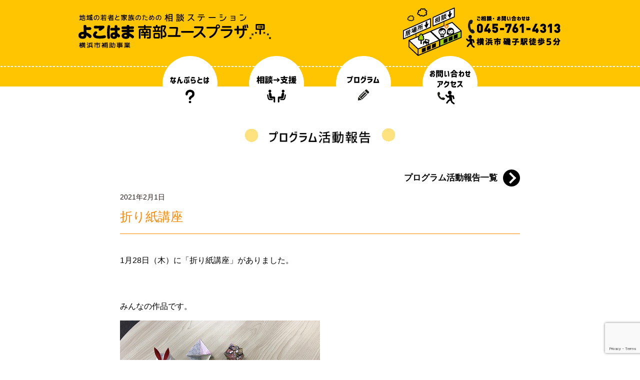

--- FILE ---
content_type: text/html; charset=UTF-8
request_url: https://nanpla.jp/archives/2120/
body_size: 9764
content:
<!doctype html>
<html lang="ja">
<head>
<!-- Global site tag (gtag.js) - Google Analytics -->
<script async src="https://www.googletagmanager.com/gtag/js?id=UA-48725537-15"></script>
<script>
  window.dataLayer = window.dataLayer || [];
  function gtag(){dataLayer.push(arguments);}
  gtag('js', new Date());

  gtag('config', 'UA-48725537-15');
</script>

<meta charset="UTF-8">
<meta name="viewport" content="width=device-width, initial-scale=1.0">
<title>よこはま南部ユースプラザ</title>
<link rel="stylesheet" type="text/css" href="https://nanpla.jp/wp-content/themes/nanpla/style.css">
<script src="https://ajax.googleapis.com/ajax/libs/jquery/1.11.3/jquery.min.js"></script>
<script>
  $(function(){
	$('a[href^="#"]').click(function() {
	  var speed = 400;
	  var href= $(this).attr("href");
	  var target = $(href == "#" || href == "" ? 'html' : href);
	  var position = target.offset().top;
	  $('body,html').animate({scrollTop:position}, speed, 'swing');
	  return false;
	});
  });
</script>
<script>
	$(function() {
    $('#navToggle').click(function() {
        $(this).toggleClass('active');
 
        if ($(this).hasClass('active')) {
            $('#global-nav').addClass('active');
        } else {
            $('#global-nav').removeClass('active');
        }
    });
});
</script>
<meta name='robots' content='max-image-preview:large' />
<link rel='dns-prefetch' href='//www.googletagmanager.com' />
<link rel="alternate" type="application/rss+xml" title="よこはま南部ユースプラザ &raquo; 折り紙講座 のコメントのフィード" href="https://nanpla.jp/archives/2120/feed/" />
<link rel="alternate" title="oEmbed (JSON)" type="application/json+oembed" href="https://nanpla.jp/wp-json/oembed/1.0/embed?url=https%3A%2F%2Fnanpla.jp%2Farchives%2F2120%2F" />
<link rel="alternate" title="oEmbed (XML)" type="text/xml+oembed" href="https://nanpla.jp/wp-json/oembed/1.0/embed?url=https%3A%2F%2Fnanpla.jp%2Farchives%2F2120%2F&#038;format=xml" />
<style id='wp-img-auto-sizes-contain-inline-css' type='text/css'>
img:is([sizes=auto i],[sizes^="auto," i]){contain-intrinsic-size:3000px 1500px}
/*# sourceURL=wp-img-auto-sizes-contain-inline-css */
</style>
<style id='wp-block-library-inline-css' type='text/css'>
:root{--wp-block-synced-color:#7a00df;--wp-block-synced-color--rgb:122,0,223;--wp-bound-block-color:var(--wp-block-synced-color);--wp-editor-canvas-background:#ddd;--wp-admin-theme-color:#007cba;--wp-admin-theme-color--rgb:0,124,186;--wp-admin-theme-color-darker-10:#006ba1;--wp-admin-theme-color-darker-10--rgb:0,107,160.5;--wp-admin-theme-color-darker-20:#005a87;--wp-admin-theme-color-darker-20--rgb:0,90,135;--wp-admin-border-width-focus:2px}@media (min-resolution:192dpi){:root{--wp-admin-border-width-focus:1.5px}}.wp-element-button{cursor:pointer}:root .has-very-light-gray-background-color{background-color:#eee}:root .has-very-dark-gray-background-color{background-color:#313131}:root .has-very-light-gray-color{color:#eee}:root .has-very-dark-gray-color{color:#313131}:root .has-vivid-green-cyan-to-vivid-cyan-blue-gradient-background{background:linear-gradient(135deg,#00d084,#0693e3)}:root .has-purple-crush-gradient-background{background:linear-gradient(135deg,#34e2e4,#4721fb 50%,#ab1dfe)}:root .has-hazy-dawn-gradient-background{background:linear-gradient(135deg,#faaca8,#dad0ec)}:root .has-subdued-olive-gradient-background{background:linear-gradient(135deg,#fafae1,#67a671)}:root .has-atomic-cream-gradient-background{background:linear-gradient(135deg,#fdd79a,#004a59)}:root .has-nightshade-gradient-background{background:linear-gradient(135deg,#330968,#31cdcf)}:root .has-midnight-gradient-background{background:linear-gradient(135deg,#020381,#2874fc)}:root{--wp--preset--font-size--normal:16px;--wp--preset--font-size--huge:42px}.has-regular-font-size{font-size:1em}.has-larger-font-size{font-size:2.625em}.has-normal-font-size{font-size:var(--wp--preset--font-size--normal)}.has-huge-font-size{font-size:var(--wp--preset--font-size--huge)}.has-text-align-center{text-align:center}.has-text-align-left{text-align:left}.has-text-align-right{text-align:right}.has-fit-text{white-space:nowrap!important}#end-resizable-editor-section{display:none}.aligncenter{clear:both}.items-justified-left{justify-content:flex-start}.items-justified-center{justify-content:center}.items-justified-right{justify-content:flex-end}.items-justified-space-between{justify-content:space-between}.screen-reader-text{border:0;clip-path:inset(50%);height:1px;margin:-1px;overflow:hidden;padding:0;position:absolute;width:1px;word-wrap:normal!important}.screen-reader-text:focus{background-color:#ddd;clip-path:none;color:#444;display:block;font-size:1em;height:auto;left:5px;line-height:normal;padding:15px 23px 14px;text-decoration:none;top:5px;width:auto;z-index:100000}html :where(.has-border-color){border-style:solid}html :where([style*=border-top-color]){border-top-style:solid}html :where([style*=border-right-color]){border-right-style:solid}html :where([style*=border-bottom-color]){border-bottom-style:solid}html :where([style*=border-left-color]){border-left-style:solid}html :where([style*=border-width]){border-style:solid}html :where([style*=border-top-width]){border-top-style:solid}html :where([style*=border-right-width]){border-right-style:solid}html :where([style*=border-bottom-width]){border-bottom-style:solid}html :where([style*=border-left-width]){border-left-style:solid}html :where(img[class*=wp-image-]){height:auto;max-width:100%}:where(figure){margin:0 0 1em}html :where(.is-position-sticky){--wp-admin--admin-bar--position-offset:var(--wp-admin--admin-bar--height,0px)}@media screen and (max-width:600px){html :where(.is-position-sticky){--wp-admin--admin-bar--position-offset:0px}}

/*# sourceURL=wp-block-library-inline-css */
</style><style id='global-styles-inline-css' type='text/css'>
:root{--wp--preset--aspect-ratio--square: 1;--wp--preset--aspect-ratio--4-3: 4/3;--wp--preset--aspect-ratio--3-4: 3/4;--wp--preset--aspect-ratio--3-2: 3/2;--wp--preset--aspect-ratio--2-3: 2/3;--wp--preset--aspect-ratio--16-9: 16/9;--wp--preset--aspect-ratio--9-16: 9/16;--wp--preset--color--black: #000000;--wp--preset--color--cyan-bluish-gray: #abb8c3;--wp--preset--color--white: #ffffff;--wp--preset--color--pale-pink: #f78da7;--wp--preset--color--vivid-red: #cf2e2e;--wp--preset--color--luminous-vivid-orange: #ff6900;--wp--preset--color--luminous-vivid-amber: #fcb900;--wp--preset--color--light-green-cyan: #7bdcb5;--wp--preset--color--vivid-green-cyan: #00d084;--wp--preset--color--pale-cyan-blue: #8ed1fc;--wp--preset--color--vivid-cyan-blue: #0693e3;--wp--preset--color--vivid-purple: #9b51e0;--wp--preset--gradient--vivid-cyan-blue-to-vivid-purple: linear-gradient(135deg,rgb(6,147,227) 0%,rgb(155,81,224) 100%);--wp--preset--gradient--light-green-cyan-to-vivid-green-cyan: linear-gradient(135deg,rgb(122,220,180) 0%,rgb(0,208,130) 100%);--wp--preset--gradient--luminous-vivid-amber-to-luminous-vivid-orange: linear-gradient(135deg,rgb(252,185,0) 0%,rgb(255,105,0) 100%);--wp--preset--gradient--luminous-vivid-orange-to-vivid-red: linear-gradient(135deg,rgb(255,105,0) 0%,rgb(207,46,46) 100%);--wp--preset--gradient--very-light-gray-to-cyan-bluish-gray: linear-gradient(135deg,rgb(238,238,238) 0%,rgb(169,184,195) 100%);--wp--preset--gradient--cool-to-warm-spectrum: linear-gradient(135deg,rgb(74,234,220) 0%,rgb(151,120,209) 20%,rgb(207,42,186) 40%,rgb(238,44,130) 60%,rgb(251,105,98) 80%,rgb(254,248,76) 100%);--wp--preset--gradient--blush-light-purple: linear-gradient(135deg,rgb(255,206,236) 0%,rgb(152,150,240) 100%);--wp--preset--gradient--blush-bordeaux: linear-gradient(135deg,rgb(254,205,165) 0%,rgb(254,45,45) 50%,rgb(107,0,62) 100%);--wp--preset--gradient--luminous-dusk: linear-gradient(135deg,rgb(255,203,112) 0%,rgb(199,81,192) 50%,rgb(65,88,208) 100%);--wp--preset--gradient--pale-ocean: linear-gradient(135deg,rgb(255,245,203) 0%,rgb(182,227,212) 50%,rgb(51,167,181) 100%);--wp--preset--gradient--electric-grass: linear-gradient(135deg,rgb(202,248,128) 0%,rgb(113,206,126) 100%);--wp--preset--gradient--midnight: linear-gradient(135deg,rgb(2,3,129) 0%,rgb(40,116,252) 100%);--wp--preset--font-size--small: 13px;--wp--preset--font-size--medium: 20px;--wp--preset--font-size--large: 36px;--wp--preset--font-size--x-large: 42px;--wp--preset--spacing--20: 0.44rem;--wp--preset--spacing--30: 0.67rem;--wp--preset--spacing--40: 1rem;--wp--preset--spacing--50: 1.5rem;--wp--preset--spacing--60: 2.25rem;--wp--preset--spacing--70: 3.38rem;--wp--preset--spacing--80: 5.06rem;--wp--preset--shadow--natural: 6px 6px 9px rgba(0, 0, 0, 0.2);--wp--preset--shadow--deep: 12px 12px 50px rgba(0, 0, 0, 0.4);--wp--preset--shadow--sharp: 6px 6px 0px rgba(0, 0, 0, 0.2);--wp--preset--shadow--outlined: 6px 6px 0px -3px rgb(255, 255, 255), 6px 6px rgb(0, 0, 0);--wp--preset--shadow--crisp: 6px 6px 0px rgb(0, 0, 0);}:where(.is-layout-flex){gap: 0.5em;}:where(.is-layout-grid){gap: 0.5em;}body .is-layout-flex{display: flex;}.is-layout-flex{flex-wrap: wrap;align-items: center;}.is-layout-flex > :is(*, div){margin: 0;}body .is-layout-grid{display: grid;}.is-layout-grid > :is(*, div){margin: 0;}:where(.wp-block-columns.is-layout-flex){gap: 2em;}:where(.wp-block-columns.is-layout-grid){gap: 2em;}:where(.wp-block-post-template.is-layout-flex){gap: 1.25em;}:where(.wp-block-post-template.is-layout-grid){gap: 1.25em;}.has-black-color{color: var(--wp--preset--color--black) !important;}.has-cyan-bluish-gray-color{color: var(--wp--preset--color--cyan-bluish-gray) !important;}.has-white-color{color: var(--wp--preset--color--white) !important;}.has-pale-pink-color{color: var(--wp--preset--color--pale-pink) !important;}.has-vivid-red-color{color: var(--wp--preset--color--vivid-red) !important;}.has-luminous-vivid-orange-color{color: var(--wp--preset--color--luminous-vivid-orange) !important;}.has-luminous-vivid-amber-color{color: var(--wp--preset--color--luminous-vivid-amber) !important;}.has-light-green-cyan-color{color: var(--wp--preset--color--light-green-cyan) !important;}.has-vivid-green-cyan-color{color: var(--wp--preset--color--vivid-green-cyan) !important;}.has-pale-cyan-blue-color{color: var(--wp--preset--color--pale-cyan-blue) !important;}.has-vivid-cyan-blue-color{color: var(--wp--preset--color--vivid-cyan-blue) !important;}.has-vivid-purple-color{color: var(--wp--preset--color--vivid-purple) !important;}.has-black-background-color{background-color: var(--wp--preset--color--black) !important;}.has-cyan-bluish-gray-background-color{background-color: var(--wp--preset--color--cyan-bluish-gray) !important;}.has-white-background-color{background-color: var(--wp--preset--color--white) !important;}.has-pale-pink-background-color{background-color: var(--wp--preset--color--pale-pink) !important;}.has-vivid-red-background-color{background-color: var(--wp--preset--color--vivid-red) !important;}.has-luminous-vivid-orange-background-color{background-color: var(--wp--preset--color--luminous-vivid-orange) !important;}.has-luminous-vivid-amber-background-color{background-color: var(--wp--preset--color--luminous-vivid-amber) !important;}.has-light-green-cyan-background-color{background-color: var(--wp--preset--color--light-green-cyan) !important;}.has-vivid-green-cyan-background-color{background-color: var(--wp--preset--color--vivid-green-cyan) !important;}.has-pale-cyan-blue-background-color{background-color: var(--wp--preset--color--pale-cyan-blue) !important;}.has-vivid-cyan-blue-background-color{background-color: var(--wp--preset--color--vivid-cyan-blue) !important;}.has-vivid-purple-background-color{background-color: var(--wp--preset--color--vivid-purple) !important;}.has-black-border-color{border-color: var(--wp--preset--color--black) !important;}.has-cyan-bluish-gray-border-color{border-color: var(--wp--preset--color--cyan-bluish-gray) !important;}.has-white-border-color{border-color: var(--wp--preset--color--white) !important;}.has-pale-pink-border-color{border-color: var(--wp--preset--color--pale-pink) !important;}.has-vivid-red-border-color{border-color: var(--wp--preset--color--vivid-red) !important;}.has-luminous-vivid-orange-border-color{border-color: var(--wp--preset--color--luminous-vivid-orange) !important;}.has-luminous-vivid-amber-border-color{border-color: var(--wp--preset--color--luminous-vivid-amber) !important;}.has-light-green-cyan-border-color{border-color: var(--wp--preset--color--light-green-cyan) !important;}.has-vivid-green-cyan-border-color{border-color: var(--wp--preset--color--vivid-green-cyan) !important;}.has-pale-cyan-blue-border-color{border-color: var(--wp--preset--color--pale-cyan-blue) !important;}.has-vivid-cyan-blue-border-color{border-color: var(--wp--preset--color--vivid-cyan-blue) !important;}.has-vivid-purple-border-color{border-color: var(--wp--preset--color--vivid-purple) !important;}.has-vivid-cyan-blue-to-vivid-purple-gradient-background{background: var(--wp--preset--gradient--vivid-cyan-blue-to-vivid-purple) !important;}.has-light-green-cyan-to-vivid-green-cyan-gradient-background{background: var(--wp--preset--gradient--light-green-cyan-to-vivid-green-cyan) !important;}.has-luminous-vivid-amber-to-luminous-vivid-orange-gradient-background{background: var(--wp--preset--gradient--luminous-vivid-amber-to-luminous-vivid-orange) !important;}.has-luminous-vivid-orange-to-vivid-red-gradient-background{background: var(--wp--preset--gradient--luminous-vivid-orange-to-vivid-red) !important;}.has-very-light-gray-to-cyan-bluish-gray-gradient-background{background: var(--wp--preset--gradient--very-light-gray-to-cyan-bluish-gray) !important;}.has-cool-to-warm-spectrum-gradient-background{background: var(--wp--preset--gradient--cool-to-warm-spectrum) !important;}.has-blush-light-purple-gradient-background{background: var(--wp--preset--gradient--blush-light-purple) !important;}.has-blush-bordeaux-gradient-background{background: var(--wp--preset--gradient--blush-bordeaux) !important;}.has-luminous-dusk-gradient-background{background: var(--wp--preset--gradient--luminous-dusk) !important;}.has-pale-ocean-gradient-background{background: var(--wp--preset--gradient--pale-ocean) !important;}.has-electric-grass-gradient-background{background: var(--wp--preset--gradient--electric-grass) !important;}.has-midnight-gradient-background{background: var(--wp--preset--gradient--midnight) !important;}.has-small-font-size{font-size: var(--wp--preset--font-size--small) !important;}.has-medium-font-size{font-size: var(--wp--preset--font-size--medium) !important;}.has-large-font-size{font-size: var(--wp--preset--font-size--large) !important;}.has-x-large-font-size{font-size: var(--wp--preset--font-size--x-large) !important;}
/*# sourceURL=global-styles-inline-css */
</style>

<style id='classic-theme-styles-inline-css' type='text/css'>
/*! This file is auto-generated */
.wp-block-button__link{color:#fff;background-color:#32373c;border-radius:9999px;box-shadow:none;text-decoration:none;padding:calc(.667em + 2px) calc(1.333em + 2px);font-size:1.125em}.wp-block-file__button{background:#32373c;color:#fff;text-decoration:none}
/*# sourceURL=/wp-includes/css/classic-themes.min.css */
</style>
<link rel='stylesheet' id='contact-form-7-css' href='https://nanpla.jp/wp-content/plugins/contact-form-7/includes/css/styles.css?ver=6.1.4' type='text/css' media='all' />
<link rel='stylesheet' id='wp-pagenavi-css' href='https://nanpla.jp/wp-content/plugins/wp-pagenavi/pagenavi-css.css?ver=2.70' type='text/css' media='all' />
<link rel='stylesheet' id='dashicons-css' href='https://nanpla.jp/wp-includes/css/dashicons.min.css?ver=6.9' type='text/css' media='all' />
<link rel='stylesheet' id='my-calendar-lists-css' href='https://nanpla.jp/wp-content/plugins/my-calendar/css/list-presets.css?ver=3.6.17' type='text/css' media='all' />
<link rel='stylesheet' id='my-calendar-reset-css' href='https://nanpla.jp/wp-content/plugins/my-calendar/css/reset.css?ver=3.6.17' type='text/css' media='all' />
<link rel='stylesheet' id='my-calendar-style-css' href='https://nanpla.jp/wp-content/plugins//my-calendar-custom/styles/light.css?ver=3.6.17-mc_custom_light-css' type='text/css' media='all' />
<style id='my-calendar-style-inline-css' type='text/css'>

/* Styles by My Calendar - Joe Dolson https://www.joedolson.com/ */

.my-calendar-modal .event-title svg { background-color: #dd3333; padding: 3px; }
.mc-main .mc_4 .event-title, .mc-main .mc_4 .event-title a { background: #dd3333 !important; color: #ffffff !important; }
.mc-main .mc_4 .event-title button { background: #dd3333 !important; color: #ffffff !important; }
.mc-main .mc_4 .event-title a:hover, .mc-main .mc_4 .event-title a:focus { background: #aa0000 !important;}
.mc-main .mc_4 .event-title button:hover, .mc-main .mc_4 .event-title button:focus { background: #aa0000 !important;}
.mc-main, .mc-event, .my-calendar-modal, .my-calendar-modal-overlay, .mc-event-list {--primary-dark: #313233; --primary-light: #fff; --secondary-light: #fff; --secondary-dark: #000; --highlight-dark: #666; --highlight-light: #efefef; --close-button: #b32d2e; --search-highlight-bg: #f5e6ab; --navbar-background: transparent; --nav-button-bg: #fff; --nav-button-color: #313233; --nav-button-border: #313233; --nav-input-border: #313233; --nav-input-background: #fff; --nav-input-color: #313233; --grid-cell-border: #0000001f; --grid-header-border: #313233; --grid-header-color: #313233; --grid-header-bg: transparent; --grid-cell-background: transparent; --current-day-border: #313233; --current-day-color: #313233; --current-day-bg: transparent; --date-has-events-bg: #313233; --date-has-events-color: #f6f7f7; --calendar-heading: clamp( 1.125rem, 24px, 2.5rem ); --event-title: clamp( 1.25rem, 24px, 2.5rem ); --grid-date: 18px; --grid-date-heading: clamp( .75rem, 16px, 1.5rem ); --modal-title: 1.5rem; --navigation-controls: clamp( 1rem, 16px, 1.5rem ); --card-heading: 1.125rem; --list-date: 1.25rem; --author-card: clamp( .75rem, 14px, 1.5rem); --single-event-title: clamp( 1.25rem, 24px, 2.5rem ); --mini-time-text: clamp( .75rem, 14px 1.25rem ); --list-event-date: 1.25rem; --list-event-title: 1.2rem; --grid-weekend-color: #313233; --grid-weekend-bg: transparent; --grid-max-width: 1260px; --list-preset-border-color: #000000; --list-preset-stripe-background: rgba( 0,0,0,.04 ); --list-preset-date-badge-background: #000; --list-preset-date-badge-color: #fff; --list-preset-background: transparent; --category-mc_4: #dd3333; }
/*# sourceURL=my-calendar-style-inline-css */
</style>
<script type="text/javascript" src="https://nanpla.jp/wp-includes/js/jquery/jquery.min.js?ver=3.7.1" id="jquery-core-js"></script>
<script type="text/javascript" src="https://nanpla.jp/wp-includes/js/jquery/jquery-migrate.min.js?ver=3.4.1" id="jquery-migrate-js"></script>

<!-- Site Kit によって追加された Google タグ（gtag.js）スニペット -->
<!-- Google アナリティクス スニペット (Site Kit が追加) -->
<script type="text/javascript" src="https://www.googletagmanager.com/gtag/js?id=G-Y83CZ2JR5J" id="google_gtagjs-js" async></script>
<script type="text/javascript" id="google_gtagjs-js-after">
/* <![CDATA[ */
window.dataLayer = window.dataLayer || [];function gtag(){dataLayer.push(arguments);}
gtag("set","linker",{"domains":["nanpla.jp"]});
gtag("js", new Date());
gtag("set", "developer_id.dZTNiMT", true);
gtag("config", "G-Y83CZ2JR5J");
//# sourceURL=google_gtagjs-js-after
/* ]]> */
</script>
<link rel="https://api.w.org/" href="https://nanpla.jp/wp-json/" /><link rel="alternate" title="JSON" type="application/json" href="https://nanpla.jp/wp-json/wp/v2/posts/2120" /><link rel="EditURI" type="application/rsd+xml" title="RSD" href="https://nanpla.jp/xmlrpc.php?rsd" />
<meta name="generator" content="WordPress 6.9" />
<link rel="canonical" href="https://nanpla.jp/archives/2120/" />
<link rel='shortlink' href='https://nanpla.jp/?p=2120' />
<meta name="generator" content="Site Kit by Google 1.170.0" />		<style type="text/css" id="wp-custom-css">
			.mc-main .my-calendar-date-switcher select {
padding: 4px 1.5rem;
}		</style>
		</head>

<body id="sub" class="wp-singular post-template-default single single-post postid-2120 single-format-standard wp-theme-nanpla program">
<header>
<div><span class="pc"><a href="https://nanpla.jp/"><img src="https://nanpla.jp/wp-content/themes/nanpla/images/logo03.png" width="389" height="97" alt="地域の若者と家族のための相談ステーション　よこはま南部ユースプラザ　横浜市補助事業"></a></span><span class="sp"><a href="https://nanpla.jp/"><img src="https://nanpla.jp/wp-content/themes/nanpla/images/logo03_sp.png" alt="地域の若者と家族のための相談ステーション　よこはま南部ユースプラザ　横浜市補助事業"></a></span><span class="pc"><img src="https://nanpla.jp/wp-content/themes/nanpla/images/tel_no.png" width="320" height="97" alt="ご相談・お問い合わせは045-761-4313 横浜市磯子駅徒歩5分"></span></div>
<nav id="global-nav" class="menu-global-container"><ul id="menu-global" class="menu"><li id="menu-item-196" class="menu-item menu-item-type-post_type menu-item-object-page menu-item-home menu-item-196 has-image"><a href="https://nanpla.jp/"><img width="149" height="122" src="https://nanpla.jp/wp-content/uploads/2018/09/gnavi_00.png" class="attachment-full size-full wp-post-image" alt="HOME" title="HOME" decoding="async" /></a></li>
<li id="menu-item-33" class="menu-item menu-item-type-post_type menu-item-object-page menu-item-33 has-image"><a href="https://nanpla.jp/about/"><img width="149" height="153" src="https://nanpla.jp/wp-content/uploads/2018/08/gnavi_01-1.png" class="attachment-full size-full wp-post-image" alt="なんぷらとは？" title="なんぷらとは？" decoding="async" /></a></li>
<li id="menu-item-32" class="menu-item menu-item-type-post_type menu-item-object-page menu-item-32 has-image"><a href="https://nanpla.jp/flow/"><img width="149" height="155" src="https://nanpla.jp/wp-content/uploads/2018/08/gnavi_02.png" class="attachment-full size-full wp-post-image" alt="相談→支援" title="相談→支援" decoding="async" /></a></li>
<li id="menu-item-31" class="menu-item menu-item-type-post_type menu-item-object-page menu-item-31 has-image"><a href="https://nanpla.jp/program/"><img width="149" height="155" src="https://nanpla.jp/wp-content/uploads/2018/08/gnavi_03.png" class="attachment-full size-full wp-post-image" alt="プログラム・セミナー" title="プログラム・セミナー" decoding="async" /></a></li>
<li id="menu-item-30" class="menu-item menu-item-type-post_type menu-item-object-page menu-item-30 has-image"><a href="https://nanpla.jp/contact/"><img width="149" height="155" src="https://nanpla.jp/wp-content/uploads/2018/08/gnavi_04.png" class="attachment-full size-full wp-post-image" alt="お問い合わせ" title="お問い合わせ" decoding="async" /></a></li>
</ul></nav><div id="navToggle">
    <span></span><span></span><span></span>
</div>
</header>
<div class="infoInner">
<div class="page-header">
<h1 class="page-title"><img src="https://nanpla.jp/wp-content/themes/nanpla/images/blog_tit02.png" alt="プログラム活動報告"></h1>
</div>
<div class="link">
	        <p class="arrow01 tar mb30"><a href="https://nanpla.jp/archives/category/program/">プログラム活動報告一覧</a></p>
</div>

	
<section class=" mb50"> 
<h2><span class="time"><time pubdate="pubdate" datetimea="21-02-01" class="entry-date">2021年2月1日</time></span>
折り紙講座</h2>
 <p>1月28日（木）に「折り紙講座」がありました。</p>
<p>&nbsp;</p>
<p>みんなの作品です。</p>
<p><img fetchpriority="high" decoding="async" class="alignnone size-full wp-image-2121" src="https://nanpla.jp/wp-content/uploads/2021/02/IMG_6599.jpg" alt="" width="400" height="300" srcset="https://nanpla.jp/wp-content/uploads/2021/02/IMG_6599.jpg 400w, https://nanpla.jp/wp-content/uploads/2021/02/IMG_6599-200x150.jpg 200w" sizes="(max-width: 400px) 100vw, 400px" /></p>
<p>&nbsp;</p>
<p>アート系（ものづくり）の講座も色々ありますので気になった方はスタッフに聞いてみて下さい～</p>
<p>&nbsp;</p>
</section>

<div class="navigation">
    <p class="navileft">
        « <a href="https://nanpla.jp/archives/2110/" rel="prev">「女子限定クラフト講座」</a>    </p> 
    <p class="naviright tar">
        <a href="https://nanpla.jp/archives/2123/" rel="next">ボイストレーニング</a> »    </p>
</div>

<div class="link tar mb50 mt50">
	        <p class="arrow01 tar"><a href="https://nanpla.jp/archives/category/program/">プログラム活動報告一覧</a></p>

</div></div>

<div class="pagetop"><a href="#"><img src="https://nanpla.jp/wp-content/themes/nanpla/images/pagetop.png" width="84" height="84" alt="Page Top"></a></div>
</div>

<footer>
<section class="add">
<div>
<h2>よこはま南部ユースプラザ</h2>
<p>〒235-0016 横浜市磯子区磯子3-4-23　<br class="sp">浜田ビル2F<br>
<span class="pc">開所日時 ● </span><span class="sp mt20"> ● 開所日時 ●<br></span> 月曜日～土曜日  11時-19時  （土曜日は相談室のみ開所）　<br class="sp">日曜日・祝日・第3月曜日・年末年始はお休みです。<br>
<span class="pc">対象 ● </span><span class="sp mt10"> ● 対象 ● <br></span>横浜市内にお住まいのおおむね15～40歳未満の若者およびその家族<br>
<span class="pc">利用料 ● 無料</span><span class="sp mt10"> ● 利用料 ● 無料</span>
<span class="pc">お問い合わせ ● </span><span class="sp mt10"> ● お問い合わせ ● <br></span>☎︎045-761-4313　FAX 045-761-4023　<br class="sp">相談窓口： soudan@nanpla.jp　 <br class="sp">お問い合わせ： information@nanpla.jp</p>
</div>
</section>
<section class="navi">
<nav id="utility-nav" class="menu-utility-container"><ul id="menu-utility" class="menu"><li id="menu-item-34" class="menu-item menu-item-type-taxonomy menu-item-object-category menu-item-34"><a href="https://nanpla.jp/archives/category/info/">なんぷらからのお知らせ</a></li>
<li id="menu-item-35" class="menu-item menu-item-type-taxonomy menu-item-object-category current-post-ancestor current-menu-parent current-post-parent menu-item-35"><a href="https://nanpla.jp/archives/category/program/">プログラム活動報告</a></li>
<li id="menu-item-36" class="menu-item menu-item-type-post_type menu-item-object-page menu-item-36"><a href="https://nanpla.jp/privacy/">プライバシーポリシー</a></li>
<li id="menu-item-37" class="menu-item menu-item-type-post_type menu-item-object-page menu-item-37"><a href="https://nanpla.jp/npo/">運営団体・事業内容</a></li>
</ul></nav></section>
<section class="footerLinkArea">
<h2>協力連携団体</h2>
<ul>
<li><a href="https://k2-inter.com/" target="_blank">K2インターナショナルグループ</a><br>
<a href="https://k2-inter.com/k2japan/" target="_blank">株式会社K2インターナショナルジャパン</a><br>
<a href="https://nikomaru250.com/" target="_blank">250にこまる食堂</a><br>
<a href="https://npocolumbus.or.jp/" target="_blank">認定NPOコロンブスアカデミー</a><br>
<a href="http://hufello.jp/" target="_blank">NPO法人ヒューマンフェローシップ</a></li>
<li><a href="http://www.city.yokohama.lg.jp/kodomo/ikusei/kosodate/" target="_blank">横浜市青少年相談センター</a><br>
<a href="https://www.sodateage.net/ypt/yokohama/" target="_blank">よこはま東部ユースプラザ</a><br>
<a href="http://reroad.jp/nishi-pla/" target="_blank">よこはま西部ユースプラザ</a><br>
<a href="http://www.kitapla.jp/" target="_blank">よこはま北部ユースプラザ</a></li>
<li><a href="https://www.youthport.jp/saposute/" target="_blank">よこはま若者サポートステーション</a><br>
<a href="http://k2-inter.com/shonan/" target="_blank">湘南・横浜 若者サポートステーション</a></li>
</ul>
</section>
<section class="copyright">Copyright &copy; CERTIFIED NONPROFIT OGANIZATION COLUMBUS ACADEMY  <br class="sp">All Rights Reserved.</section>
</footer>
<script type="speculationrules">
{"prefetch":[{"source":"document","where":{"and":[{"href_matches":"/*"},{"not":{"href_matches":["/wp-*.php","/wp-admin/*","/wp-content/uploads/*","/wp-content/*","/wp-content/plugins/*","/wp-content/themes/nanpla/*","/*\\?(.+)"]}},{"not":{"selector_matches":"a[rel~=\"nofollow\"]"}},{"not":{"selector_matches":".no-prefetch, .no-prefetch a"}}]},"eagerness":"conservative"}]}
</script>
<script type="text/javascript" src="https://nanpla.jp/wp-includes/js/dist/hooks.min.js?ver=dd5603f07f9220ed27f1" id="wp-hooks-js"></script>
<script type="text/javascript" src="https://nanpla.jp/wp-includes/js/dist/i18n.min.js?ver=c26c3dc7bed366793375" id="wp-i18n-js"></script>
<script type="text/javascript" id="wp-i18n-js-after">
/* <![CDATA[ */
wp.i18n.setLocaleData( { 'text direction\u0004ltr': [ 'ltr' ] } );
//# sourceURL=wp-i18n-js-after
/* ]]> */
</script>
<script type="text/javascript" src="https://nanpla.jp/wp-content/plugins/contact-form-7/includes/swv/js/index.js?ver=6.1.4" id="swv-js"></script>
<script type="text/javascript" id="contact-form-7-js-translations">
/* <![CDATA[ */
( function( domain, translations ) {
	var localeData = translations.locale_data[ domain ] || translations.locale_data.messages;
	localeData[""].domain = domain;
	wp.i18n.setLocaleData( localeData, domain );
} )( "contact-form-7", {"translation-revision-date":"2025-11-30 08:12:23+0000","generator":"GlotPress\/4.0.3","domain":"messages","locale_data":{"messages":{"":{"domain":"messages","plural-forms":"nplurals=1; plural=0;","lang":"ja_JP"},"This contact form is placed in the wrong place.":["\u3053\u306e\u30b3\u30f3\u30bf\u30af\u30c8\u30d5\u30a9\u30fc\u30e0\u306f\u9593\u9055\u3063\u305f\u4f4d\u7f6e\u306b\u7f6e\u304b\u308c\u3066\u3044\u307e\u3059\u3002"],"Error:":["\u30a8\u30e9\u30fc:"]}},"comment":{"reference":"includes\/js\/index.js"}} );
//# sourceURL=contact-form-7-js-translations
/* ]]> */
</script>
<script type="text/javascript" id="contact-form-7-js-before">
/* <![CDATA[ */
var wpcf7 = {
    "api": {
        "root": "https:\/\/nanpla.jp\/wp-json\/",
        "namespace": "contact-form-7\/v1"
    }
};
//# sourceURL=contact-form-7-js-before
/* ]]> */
</script>
<script type="text/javascript" src="https://nanpla.jp/wp-content/plugins/contact-form-7/includes/js/index.js?ver=6.1.4" id="contact-form-7-js"></script>
<script type="text/javascript" src="https://www.google.com/recaptcha/api.js?render=6LdeOgUqAAAAALGQbKJ3YxV9w_89TDHRllWeXo8i&amp;ver=3.0" id="google-recaptcha-js"></script>
<script type="text/javascript" src="https://nanpla.jp/wp-includes/js/dist/vendor/wp-polyfill.min.js?ver=3.15.0" id="wp-polyfill-js"></script>
<script type="text/javascript" id="wpcf7-recaptcha-js-before">
/* <![CDATA[ */
var wpcf7_recaptcha = {
    "sitekey": "6LdeOgUqAAAAALGQbKJ3YxV9w_89TDHRllWeXo8i",
    "actions": {
        "homepage": "homepage",
        "contactform": "contactform"
    }
};
//# sourceURL=wpcf7-recaptcha-js-before
/* ]]> */
</script>
<script type="text/javascript" src="https://nanpla.jp/wp-content/plugins/contact-form-7/modules/recaptcha/index.js?ver=6.1.4" id="wpcf7-recaptcha-js"></script>
<script type="text/javascript" src="https://nanpla.jp/wp-includes/js/dist/dom-ready.min.js?ver=f77871ff7694fffea381" id="wp-dom-ready-js"></script>
<script type="text/javascript" id="wp-a11y-js-translations">
/* <![CDATA[ */
( function( domain, translations ) {
	var localeData = translations.locale_data[ domain ] || translations.locale_data.messages;
	localeData[""].domain = domain;
	wp.i18n.setLocaleData( localeData, domain );
} )( "default", {"translation-revision-date":"2025-11-28 11:59:02+0000","generator":"GlotPress\/4.0.3","domain":"messages","locale_data":{"messages":{"":{"domain":"messages","plural-forms":"nplurals=1; plural=0;","lang":"ja_JP"},"Notifications":["\u901a\u77e5"]}},"comment":{"reference":"wp-includes\/js\/dist\/a11y.js"}} );
//# sourceURL=wp-a11y-js-translations
/* ]]> */
</script>
<script type="text/javascript" src="https://nanpla.jp/wp-includes/js/dist/a11y.min.js?ver=cb460b4676c94bd228ed" id="wp-a11y-js"></script>
<script type="text/javascript" id="mc.mcjs-js-extra">
/* <![CDATA[ */
var my_calendar = {"grid":"true","list":"true","mini":"true","ajax":"true","links":"false","newWindow":"\u65b0\u898f\u30bf\u30d6","subscribe":"\u8cfc\u8aad","export":"\u30a8\u30af\u30b9\u30dd\u30fc\u30c8","action":"mcjs_action","security":"29a5b30220","ajaxurl":"https://nanpla.jp/wp-admin/admin-ajax.php"};
//# sourceURL=mc.mcjs-js-extra
/* ]]> */
</script>
<script type="text/javascript" src="https://nanpla.jp/wp-content/plugins/my-calendar/js/mcjs.min.js?ver=3.6.17" id="mc.mcjs-js"></script>
    <script type="text/javascript">
        jQuery(document).ready(function ($) {

            for (let i = 0; i < document.forms.length; ++i) {
                let form = document.forms[i];
				if ($(form).attr("method") != "get") { $(form).append('<input type="hidden" name="p_JuvPx" value="hoTcejR*AaFw" />'); }
if ($(form).attr("method") != "get") { $(form).append('<input type="hidden" name="qrQuWchO-YC" value="ImAuba5vVTj.9LRg" />'); }
            }

            $(document).on('submit', 'form', function () {
				if ($(this).attr("method") != "get") { $(this).append('<input type="hidden" name="p_JuvPx" value="hoTcejR*AaFw" />'); }
if ($(this).attr("method") != "get") { $(this).append('<input type="hidden" name="qrQuWchO-YC" value="ImAuba5vVTj.9LRg" />'); }
                return true;
            });

            jQuery.ajaxSetup({
                beforeSend: function (e, data) {

                    if (data.type !== 'POST') return;

                    if (typeof data.data === 'object' && data.data !== null) {
						data.data.append("p_JuvPx", "hoTcejR*AaFw");
data.data.append("qrQuWchO-YC", "ImAuba5vVTj.9LRg");
                    }
                    else {
                        data.data = data.data + '&p_JuvPx=hoTcejR*AaFw&qrQuWchO-YC=ImAuba5vVTj.9LRg';
                    }
                }
            });

        });
    </script>
	</body>
</html>


--- FILE ---
content_type: text/html; charset=utf-8
request_url: https://www.google.com/recaptcha/api2/anchor?ar=1&k=6LdeOgUqAAAAALGQbKJ3YxV9w_89TDHRllWeXo8i&co=aHR0cHM6Ly9uYW5wbGEuanA6NDQz&hl=en&v=9TiwnJFHeuIw_s0wSd3fiKfN&size=invisible&anchor-ms=20000&execute-ms=30000&cb=musx6vmlfkbl
body_size: 48229
content:
<!DOCTYPE HTML><html dir="ltr" lang="en"><head><meta http-equiv="Content-Type" content="text/html; charset=UTF-8">
<meta http-equiv="X-UA-Compatible" content="IE=edge">
<title>reCAPTCHA</title>
<style type="text/css">
/* cyrillic-ext */
@font-face {
  font-family: 'Roboto';
  font-style: normal;
  font-weight: 400;
  font-stretch: 100%;
  src: url(//fonts.gstatic.com/s/roboto/v48/KFO7CnqEu92Fr1ME7kSn66aGLdTylUAMa3GUBHMdazTgWw.woff2) format('woff2');
  unicode-range: U+0460-052F, U+1C80-1C8A, U+20B4, U+2DE0-2DFF, U+A640-A69F, U+FE2E-FE2F;
}
/* cyrillic */
@font-face {
  font-family: 'Roboto';
  font-style: normal;
  font-weight: 400;
  font-stretch: 100%;
  src: url(//fonts.gstatic.com/s/roboto/v48/KFO7CnqEu92Fr1ME7kSn66aGLdTylUAMa3iUBHMdazTgWw.woff2) format('woff2');
  unicode-range: U+0301, U+0400-045F, U+0490-0491, U+04B0-04B1, U+2116;
}
/* greek-ext */
@font-face {
  font-family: 'Roboto';
  font-style: normal;
  font-weight: 400;
  font-stretch: 100%;
  src: url(//fonts.gstatic.com/s/roboto/v48/KFO7CnqEu92Fr1ME7kSn66aGLdTylUAMa3CUBHMdazTgWw.woff2) format('woff2');
  unicode-range: U+1F00-1FFF;
}
/* greek */
@font-face {
  font-family: 'Roboto';
  font-style: normal;
  font-weight: 400;
  font-stretch: 100%;
  src: url(//fonts.gstatic.com/s/roboto/v48/KFO7CnqEu92Fr1ME7kSn66aGLdTylUAMa3-UBHMdazTgWw.woff2) format('woff2');
  unicode-range: U+0370-0377, U+037A-037F, U+0384-038A, U+038C, U+038E-03A1, U+03A3-03FF;
}
/* math */
@font-face {
  font-family: 'Roboto';
  font-style: normal;
  font-weight: 400;
  font-stretch: 100%;
  src: url(//fonts.gstatic.com/s/roboto/v48/KFO7CnqEu92Fr1ME7kSn66aGLdTylUAMawCUBHMdazTgWw.woff2) format('woff2');
  unicode-range: U+0302-0303, U+0305, U+0307-0308, U+0310, U+0312, U+0315, U+031A, U+0326-0327, U+032C, U+032F-0330, U+0332-0333, U+0338, U+033A, U+0346, U+034D, U+0391-03A1, U+03A3-03A9, U+03B1-03C9, U+03D1, U+03D5-03D6, U+03F0-03F1, U+03F4-03F5, U+2016-2017, U+2034-2038, U+203C, U+2040, U+2043, U+2047, U+2050, U+2057, U+205F, U+2070-2071, U+2074-208E, U+2090-209C, U+20D0-20DC, U+20E1, U+20E5-20EF, U+2100-2112, U+2114-2115, U+2117-2121, U+2123-214F, U+2190, U+2192, U+2194-21AE, U+21B0-21E5, U+21F1-21F2, U+21F4-2211, U+2213-2214, U+2216-22FF, U+2308-230B, U+2310, U+2319, U+231C-2321, U+2336-237A, U+237C, U+2395, U+239B-23B7, U+23D0, U+23DC-23E1, U+2474-2475, U+25AF, U+25B3, U+25B7, U+25BD, U+25C1, U+25CA, U+25CC, U+25FB, U+266D-266F, U+27C0-27FF, U+2900-2AFF, U+2B0E-2B11, U+2B30-2B4C, U+2BFE, U+3030, U+FF5B, U+FF5D, U+1D400-1D7FF, U+1EE00-1EEFF;
}
/* symbols */
@font-face {
  font-family: 'Roboto';
  font-style: normal;
  font-weight: 400;
  font-stretch: 100%;
  src: url(//fonts.gstatic.com/s/roboto/v48/KFO7CnqEu92Fr1ME7kSn66aGLdTylUAMaxKUBHMdazTgWw.woff2) format('woff2');
  unicode-range: U+0001-000C, U+000E-001F, U+007F-009F, U+20DD-20E0, U+20E2-20E4, U+2150-218F, U+2190, U+2192, U+2194-2199, U+21AF, U+21E6-21F0, U+21F3, U+2218-2219, U+2299, U+22C4-22C6, U+2300-243F, U+2440-244A, U+2460-24FF, U+25A0-27BF, U+2800-28FF, U+2921-2922, U+2981, U+29BF, U+29EB, U+2B00-2BFF, U+4DC0-4DFF, U+FFF9-FFFB, U+10140-1018E, U+10190-1019C, U+101A0, U+101D0-101FD, U+102E0-102FB, U+10E60-10E7E, U+1D2C0-1D2D3, U+1D2E0-1D37F, U+1F000-1F0FF, U+1F100-1F1AD, U+1F1E6-1F1FF, U+1F30D-1F30F, U+1F315, U+1F31C, U+1F31E, U+1F320-1F32C, U+1F336, U+1F378, U+1F37D, U+1F382, U+1F393-1F39F, U+1F3A7-1F3A8, U+1F3AC-1F3AF, U+1F3C2, U+1F3C4-1F3C6, U+1F3CA-1F3CE, U+1F3D4-1F3E0, U+1F3ED, U+1F3F1-1F3F3, U+1F3F5-1F3F7, U+1F408, U+1F415, U+1F41F, U+1F426, U+1F43F, U+1F441-1F442, U+1F444, U+1F446-1F449, U+1F44C-1F44E, U+1F453, U+1F46A, U+1F47D, U+1F4A3, U+1F4B0, U+1F4B3, U+1F4B9, U+1F4BB, U+1F4BF, U+1F4C8-1F4CB, U+1F4D6, U+1F4DA, U+1F4DF, U+1F4E3-1F4E6, U+1F4EA-1F4ED, U+1F4F7, U+1F4F9-1F4FB, U+1F4FD-1F4FE, U+1F503, U+1F507-1F50B, U+1F50D, U+1F512-1F513, U+1F53E-1F54A, U+1F54F-1F5FA, U+1F610, U+1F650-1F67F, U+1F687, U+1F68D, U+1F691, U+1F694, U+1F698, U+1F6AD, U+1F6B2, U+1F6B9-1F6BA, U+1F6BC, U+1F6C6-1F6CF, U+1F6D3-1F6D7, U+1F6E0-1F6EA, U+1F6F0-1F6F3, U+1F6F7-1F6FC, U+1F700-1F7FF, U+1F800-1F80B, U+1F810-1F847, U+1F850-1F859, U+1F860-1F887, U+1F890-1F8AD, U+1F8B0-1F8BB, U+1F8C0-1F8C1, U+1F900-1F90B, U+1F93B, U+1F946, U+1F984, U+1F996, U+1F9E9, U+1FA00-1FA6F, U+1FA70-1FA7C, U+1FA80-1FA89, U+1FA8F-1FAC6, U+1FACE-1FADC, U+1FADF-1FAE9, U+1FAF0-1FAF8, U+1FB00-1FBFF;
}
/* vietnamese */
@font-face {
  font-family: 'Roboto';
  font-style: normal;
  font-weight: 400;
  font-stretch: 100%;
  src: url(//fonts.gstatic.com/s/roboto/v48/KFO7CnqEu92Fr1ME7kSn66aGLdTylUAMa3OUBHMdazTgWw.woff2) format('woff2');
  unicode-range: U+0102-0103, U+0110-0111, U+0128-0129, U+0168-0169, U+01A0-01A1, U+01AF-01B0, U+0300-0301, U+0303-0304, U+0308-0309, U+0323, U+0329, U+1EA0-1EF9, U+20AB;
}
/* latin-ext */
@font-face {
  font-family: 'Roboto';
  font-style: normal;
  font-weight: 400;
  font-stretch: 100%;
  src: url(//fonts.gstatic.com/s/roboto/v48/KFO7CnqEu92Fr1ME7kSn66aGLdTylUAMa3KUBHMdazTgWw.woff2) format('woff2');
  unicode-range: U+0100-02BA, U+02BD-02C5, U+02C7-02CC, U+02CE-02D7, U+02DD-02FF, U+0304, U+0308, U+0329, U+1D00-1DBF, U+1E00-1E9F, U+1EF2-1EFF, U+2020, U+20A0-20AB, U+20AD-20C0, U+2113, U+2C60-2C7F, U+A720-A7FF;
}
/* latin */
@font-face {
  font-family: 'Roboto';
  font-style: normal;
  font-weight: 400;
  font-stretch: 100%;
  src: url(//fonts.gstatic.com/s/roboto/v48/KFO7CnqEu92Fr1ME7kSn66aGLdTylUAMa3yUBHMdazQ.woff2) format('woff2');
  unicode-range: U+0000-00FF, U+0131, U+0152-0153, U+02BB-02BC, U+02C6, U+02DA, U+02DC, U+0304, U+0308, U+0329, U+2000-206F, U+20AC, U+2122, U+2191, U+2193, U+2212, U+2215, U+FEFF, U+FFFD;
}
/* cyrillic-ext */
@font-face {
  font-family: 'Roboto';
  font-style: normal;
  font-weight: 500;
  font-stretch: 100%;
  src: url(//fonts.gstatic.com/s/roboto/v48/KFO7CnqEu92Fr1ME7kSn66aGLdTylUAMa3GUBHMdazTgWw.woff2) format('woff2');
  unicode-range: U+0460-052F, U+1C80-1C8A, U+20B4, U+2DE0-2DFF, U+A640-A69F, U+FE2E-FE2F;
}
/* cyrillic */
@font-face {
  font-family: 'Roboto';
  font-style: normal;
  font-weight: 500;
  font-stretch: 100%;
  src: url(//fonts.gstatic.com/s/roboto/v48/KFO7CnqEu92Fr1ME7kSn66aGLdTylUAMa3iUBHMdazTgWw.woff2) format('woff2');
  unicode-range: U+0301, U+0400-045F, U+0490-0491, U+04B0-04B1, U+2116;
}
/* greek-ext */
@font-face {
  font-family: 'Roboto';
  font-style: normal;
  font-weight: 500;
  font-stretch: 100%;
  src: url(//fonts.gstatic.com/s/roboto/v48/KFO7CnqEu92Fr1ME7kSn66aGLdTylUAMa3CUBHMdazTgWw.woff2) format('woff2');
  unicode-range: U+1F00-1FFF;
}
/* greek */
@font-face {
  font-family: 'Roboto';
  font-style: normal;
  font-weight: 500;
  font-stretch: 100%;
  src: url(//fonts.gstatic.com/s/roboto/v48/KFO7CnqEu92Fr1ME7kSn66aGLdTylUAMa3-UBHMdazTgWw.woff2) format('woff2');
  unicode-range: U+0370-0377, U+037A-037F, U+0384-038A, U+038C, U+038E-03A1, U+03A3-03FF;
}
/* math */
@font-face {
  font-family: 'Roboto';
  font-style: normal;
  font-weight: 500;
  font-stretch: 100%;
  src: url(//fonts.gstatic.com/s/roboto/v48/KFO7CnqEu92Fr1ME7kSn66aGLdTylUAMawCUBHMdazTgWw.woff2) format('woff2');
  unicode-range: U+0302-0303, U+0305, U+0307-0308, U+0310, U+0312, U+0315, U+031A, U+0326-0327, U+032C, U+032F-0330, U+0332-0333, U+0338, U+033A, U+0346, U+034D, U+0391-03A1, U+03A3-03A9, U+03B1-03C9, U+03D1, U+03D5-03D6, U+03F0-03F1, U+03F4-03F5, U+2016-2017, U+2034-2038, U+203C, U+2040, U+2043, U+2047, U+2050, U+2057, U+205F, U+2070-2071, U+2074-208E, U+2090-209C, U+20D0-20DC, U+20E1, U+20E5-20EF, U+2100-2112, U+2114-2115, U+2117-2121, U+2123-214F, U+2190, U+2192, U+2194-21AE, U+21B0-21E5, U+21F1-21F2, U+21F4-2211, U+2213-2214, U+2216-22FF, U+2308-230B, U+2310, U+2319, U+231C-2321, U+2336-237A, U+237C, U+2395, U+239B-23B7, U+23D0, U+23DC-23E1, U+2474-2475, U+25AF, U+25B3, U+25B7, U+25BD, U+25C1, U+25CA, U+25CC, U+25FB, U+266D-266F, U+27C0-27FF, U+2900-2AFF, U+2B0E-2B11, U+2B30-2B4C, U+2BFE, U+3030, U+FF5B, U+FF5D, U+1D400-1D7FF, U+1EE00-1EEFF;
}
/* symbols */
@font-face {
  font-family: 'Roboto';
  font-style: normal;
  font-weight: 500;
  font-stretch: 100%;
  src: url(//fonts.gstatic.com/s/roboto/v48/KFO7CnqEu92Fr1ME7kSn66aGLdTylUAMaxKUBHMdazTgWw.woff2) format('woff2');
  unicode-range: U+0001-000C, U+000E-001F, U+007F-009F, U+20DD-20E0, U+20E2-20E4, U+2150-218F, U+2190, U+2192, U+2194-2199, U+21AF, U+21E6-21F0, U+21F3, U+2218-2219, U+2299, U+22C4-22C6, U+2300-243F, U+2440-244A, U+2460-24FF, U+25A0-27BF, U+2800-28FF, U+2921-2922, U+2981, U+29BF, U+29EB, U+2B00-2BFF, U+4DC0-4DFF, U+FFF9-FFFB, U+10140-1018E, U+10190-1019C, U+101A0, U+101D0-101FD, U+102E0-102FB, U+10E60-10E7E, U+1D2C0-1D2D3, U+1D2E0-1D37F, U+1F000-1F0FF, U+1F100-1F1AD, U+1F1E6-1F1FF, U+1F30D-1F30F, U+1F315, U+1F31C, U+1F31E, U+1F320-1F32C, U+1F336, U+1F378, U+1F37D, U+1F382, U+1F393-1F39F, U+1F3A7-1F3A8, U+1F3AC-1F3AF, U+1F3C2, U+1F3C4-1F3C6, U+1F3CA-1F3CE, U+1F3D4-1F3E0, U+1F3ED, U+1F3F1-1F3F3, U+1F3F5-1F3F7, U+1F408, U+1F415, U+1F41F, U+1F426, U+1F43F, U+1F441-1F442, U+1F444, U+1F446-1F449, U+1F44C-1F44E, U+1F453, U+1F46A, U+1F47D, U+1F4A3, U+1F4B0, U+1F4B3, U+1F4B9, U+1F4BB, U+1F4BF, U+1F4C8-1F4CB, U+1F4D6, U+1F4DA, U+1F4DF, U+1F4E3-1F4E6, U+1F4EA-1F4ED, U+1F4F7, U+1F4F9-1F4FB, U+1F4FD-1F4FE, U+1F503, U+1F507-1F50B, U+1F50D, U+1F512-1F513, U+1F53E-1F54A, U+1F54F-1F5FA, U+1F610, U+1F650-1F67F, U+1F687, U+1F68D, U+1F691, U+1F694, U+1F698, U+1F6AD, U+1F6B2, U+1F6B9-1F6BA, U+1F6BC, U+1F6C6-1F6CF, U+1F6D3-1F6D7, U+1F6E0-1F6EA, U+1F6F0-1F6F3, U+1F6F7-1F6FC, U+1F700-1F7FF, U+1F800-1F80B, U+1F810-1F847, U+1F850-1F859, U+1F860-1F887, U+1F890-1F8AD, U+1F8B0-1F8BB, U+1F8C0-1F8C1, U+1F900-1F90B, U+1F93B, U+1F946, U+1F984, U+1F996, U+1F9E9, U+1FA00-1FA6F, U+1FA70-1FA7C, U+1FA80-1FA89, U+1FA8F-1FAC6, U+1FACE-1FADC, U+1FADF-1FAE9, U+1FAF0-1FAF8, U+1FB00-1FBFF;
}
/* vietnamese */
@font-face {
  font-family: 'Roboto';
  font-style: normal;
  font-weight: 500;
  font-stretch: 100%;
  src: url(//fonts.gstatic.com/s/roboto/v48/KFO7CnqEu92Fr1ME7kSn66aGLdTylUAMa3OUBHMdazTgWw.woff2) format('woff2');
  unicode-range: U+0102-0103, U+0110-0111, U+0128-0129, U+0168-0169, U+01A0-01A1, U+01AF-01B0, U+0300-0301, U+0303-0304, U+0308-0309, U+0323, U+0329, U+1EA0-1EF9, U+20AB;
}
/* latin-ext */
@font-face {
  font-family: 'Roboto';
  font-style: normal;
  font-weight: 500;
  font-stretch: 100%;
  src: url(//fonts.gstatic.com/s/roboto/v48/KFO7CnqEu92Fr1ME7kSn66aGLdTylUAMa3KUBHMdazTgWw.woff2) format('woff2');
  unicode-range: U+0100-02BA, U+02BD-02C5, U+02C7-02CC, U+02CE-02D7, U+02DD-02FF, U+0304, U+0308, U+0329, U+1D00-1DBF, U+1E00-1E9F, U+1EF2-1EFF, U+2020, U+20A0-20AB, U+20AD-20C0, U+2113, U+2C60-2C7F, U+A720-A7FF;
}
/* latin */
@font-face {
  font-family: 'Roboto';
  font-style: normal;
  font-weight: 500;
  font-stretch: 100%;
  src: url(//fonts.gstatic.com/s/roboto/v48/KFO7CnqEu92Fr1ME7kSn66aGLdTylUAMa3yUBHMdazQ.woff2) format('woff2');
  unicode-range: U+0000-00FF, U+0131, U+0152-0153, U+02BB-02BC, U+02C6, U+02DA, U+02DC, U+0304, U+0308, U+0329, U+2000-206F, U+20AC, U+2122, U+2191, U+2193, U+2212, U+2215, U+FEFF, U+FFFD;
}
/* cyrillic-ext */
@font-face {
  font-family: 'Roboto';
  font-style: normal;
  font-weight: 900;
  font-stretch: 100%;
  src: url(//fonts.gstatic.com/s/roboto/v48/KFO7CnqEu92Fr1ME7kSn66aGLdTylUAMa3GUBHMdazTgWw.woff2) format('woff2');
  unicode-range: U+0460-052F, U+1C80-1C8A, U+20B4, U+2DE0-2DFF, U+A640-A69F, U+FE2E-FE2F;
}
/* cyrillic */
@font-face {
  font-family: 'Roboto';
  font-style: normal;
  font-weight: 900;
  font-stretch: 100%;
  src: url(//fonts.gstatic.com/s/roboto/v48/KFO7CnqEu92Fr1ME7kSn66aGLdTylUAMa3iUBHMdazTgWw.woff2) format('woff2');
  unicode-range: U+0301, U+0400-045F, U+0490-0491, U+04B0-04B1, U+2116;
}
/* greek-ext */
@font-face {
  font-family: 'Roboto';
  font-style: normal;
  font-weight: 900;
  font-stretch: 100%;
  src: url(//fonts.gstatic.com/s/roboto/v48/KFO7CnqEu92Fr1ME7kSn66aGLdTylUAMa3CUBHMdazTgWw.woff2) format('woff2');
  unicode-range: U+1F00-1FFF;
}
/* greek */
@font-face {
  font-family: 'Roboto';
  font-style: normal;
  font-weight: 900;
  font-stretch: 100%;
  src: url(//fonts.gstatic.com/s/roboto/v48/KFO7CnqEu92Fr1ME7kSn66aGLdTylUAMa3-UBHMdazTgWw.woff2) format('woff2');
  unicode-range: U+0370-0377, U+037A-037F, U+0384-038A, U+038C, U+038E-03A1, U+03A3-03FF;
}
/* math */
@font-face {
  font-family: 'Roboto';
  font-style: normal;
  font-weight: 900;
  font-stretch: 100%;
  src: url(//fonts.gstatic.com/s/roboto/v48/KFO7CnqEu92Fr1ME7kSn66aGLdTylUAMawCUBHMdazTgWw.woff2) format('woff2');
  unicode-range: U+0302-0303, U+0305, U+0307-0308, U+0310, U+0312, U+0315, U+031A, U+0326-0327, U+032C, U+032F-0330, U+0332-0333, U+0338, U+033A, U+0346, U+034D, U+0391-03A1, U+03A3-03A9, U+03B1-03C9, U+03D1, U+03D5-03D6, U+03F0-03F1, U+03F4-03F5, U+2016-2017, U+2034-2038, U+203C, U+2040, U+2043, U+2047, U+2050, U+2057, U+205F, U+2070-2071, U+2074-208E, U+2090-209C, U+20D0-20DC, U+20E1, U+20E5-20EF, U+2100-2112, U+2114-2115, U+2117-2121, U+2123-214F, U+2190, U+2192, U+2194-21AE, U+21B0-21E5, U+21F1-21F2, U+21F4-2211, U+2213-2214, U+2216-22FF, U+2308-230B, U+2310, U+2319, U+231C-2321, U+2336-237A, U+237C, U+2395, U+239B-23B7, U+23D0, U+23DC-23E1, U+2474-2475, U+25AF, U+25B3, U+25B7, U+25BD, U+25C1, U+25CA, U+25CC, U+25FB, U+266D-266F, U+27C0-27FF, U+2900-2AFF, U+2B0E-2B11, U+2B30-2B4C, U+2BFE, U+3030, U+FF5B, U+FF5D, U+1D400-1D7FF, U+1EE00-1EEFF;
}
/* symbols */
@font-face {
  font-family: 'Roboto';
  font-style: normal;
  font-weight: 900;
  font-stretch: 100%;
  src: url(//fonts.gstatic.com/s/roboto/v48/KFO7CnqEu92Fr1ME7kSn66aGLdTylUAMaxKUBHMdazTgWw.woff2) format('woff2');
  unicode-range: U+0001-000C, U+000E-001F, U+007F-009F, U+20DD-20E0, U+20E2-20E4, U+2150-218F, U+2190, U+2192, U+2194-2199, U+21AF, U+21E6-21F0, U+21F3, U+2218-2219, U+2299, U+22C4-22C6, U+2300-243F, U+2440-244A, U+2460-24FF, U+25A0-27BF, U+2800-28FF, U+2921-2922, U+2981, U+29BF, U+29EB, U+2B00-2BFF, U+4DC0-4DFF, U+FFF9-FFFB, U+10140-1018E, U+10190-1019C, U+101A0, U+101D0-101FD, U+102E0-102FB, U+10E60-10E7E, U+1D2C0-1D2D3, U+1D2E0-1D37F, U+1F000-1F0FF, U+1F100-1F1AD, U+1F1E6-1F1FF, U+1F30D-1F30F, U+1F315, U+1F31C, U+1F31E, U+1F320-1F32C, U+1F336, U+1F378, U+1F37D, U+1F382, U+1F393-1F39F, U+1F3A7-1F3A8, U+1F3AC-1F3AF, U+1F3C2, U+1F3C4-1F3C6, U+1F3CA-1F3CE, U+1F3D4-1F3E0, U+1F3ED, U+1F3F1-1F3F3, U+1F3F5-1F3F7, U+1F408, U+1F415, U+1F41F, U+1F426, U+1F43F, U+1F441-1F442, U+1F444, U+1F446-1F449, U+1F44C-1F44E, U+1F453, U+1F46A, U+1F47D, U+1F4A3, U+1F4B0, U+1F4B3, U+1F4B9, U+1F4BB, U+1F4BF, U+1F4C8-1F4CB, U+1F4D6, U+1F4DA, U+1F4DF, U+1F4E3-1F4E6, U+1F4EA-1F4ED, U+1F4F7, U+1F4F9-1F4FB, U+1F4FD-1F4FE, U+1F503, U+1F507-1F50B, U+1F50D, U+1F512-1F513, U+1F53E-1F54A, U+1F54F-1F5FA, U+1F610, U+1F650-1F67F, U+1F687, U+1F68D, U+1F691, U+1F694, U+1F698, U+1F6AD, U+1F6B2, U+1F6B9-1F6BA, U+1F6BC, U+1F6C6-1F6CF, U+1F6D3-1F6D7, U+1F6E0-1F6EA, U+1F6F0-1F6F3, U+1F6F7-1F6FC, U+1F700-1F7FF, U+1F800-1F80B, U+1F810-1F847, U+1F850-1F859, U+1F860-1F887, U+1F890-1F8AD, U+1F8B0-1F8BB, U+1F8C0-1F8C1, U+1F900-1F90B, U+1F93B, U+1F946, U+1F984, U+1F996, U+1F9E9, U+1FA00-1FA6F, U+1FA70-1FA7C, U+1FA80-1FA89, U+1FA8F-1FAC6, U+1FACE-1FADC, U+1FADF-1FAE9, U+1FAF0-1FAF8, U+1FB00-1FBFF;
}
/* vietnamese */
@font-face {
  font-family: 'Roboto';
  font-style: normal;
  font-weight: 900;
  font-stretch: 100%;
  src: url(//fonts.gstatic.com/s/roboto/v48/KFO7CnqEu92Fr1ME7kSn66aGLdTylUAMa3OUBHMdazTgWw.woff2) format('woff2');
  unicode-range: U+0102-0103, U+0110-0111, U+0128-0129, U+0168-0169, U+01A0-01A1, U+01AF-01B0, U+0300-0301, U+0303-0304, U+0308-0309, U+0323, U+0329, U+1EA0-1EF9, U+20AB;
}
/* latin-ext */
@font-face {
  font-family: 'Roboto';
  font-style: normal;
  font-weight: 900;
  font-stretch: 100%;
  src: url(//fonts.gstatic.com/s/roboto/v48/KFO7CnqEu92Fr1ME7kSn66aGLdTylUAMa3KUBHMdazTgWw.woff2) format('woff2');
  unicode-range: U+0100-02BA, U+02BD-02C5, U+02C7-02CC, U+02CE-02D7, U+02DD-02FF, U+0304, U+0308, U+0329, U+1D00-1DBF, U+1E00-1E9F, U+1EF2-1EFF, U+2020, U+20A0-20AB, U+20AD-20C0, U+2113, U+2C60-2C7F, U+A720-A7FF;
}
/* latin */
@font-face {
  font-family: 'Roboto';
  font-style: normal;
  font-weight: 900;
  font-stretch: 100%;
  src: url(//fonts.gstatic.com/s/roboto/v48/KFO7CnqEu92Fr1ME7kSn66aGLdTylUAMa3yUBHMdazQ.woff2) format('woff2');
  unicode-range: U+0000-00FF, U+0131, U+0152-0153, U+02BB-02BC, U+02C6, U+02DA, U+02DC, U+0304, U+0308, U+0329, U+2000-206F, U+20AC, U+2122, U+2191, U+2193, U+2212, U+2215, U+FEFF, U+FFFD;
}

</style>
<link rel="stylesheet" type="text/css" href="https://www.gstatic.com/recaptcha/releases/9TiwnJFHeuIw_s0wSd3fiKfN/styles__ltr.css">
<script nonce="tw0J83Av88bNthWtouy65w" type="text/javascript">window['__recaptcha_api'] = 'https://www.google.com/recaptcha/api2/';</script>
<script type="text/javascript" src="https://www.gstatic.com/recaptcha/releases/9TiwnJFHeuIw_s0wSd3fiKfN/recaptcha__en.js" nonce="tw0J83Av88bNthWtouy65w">
      
    </script></head>
<body><div id="rc-anchor-alert" class="rc-anchor-alert"></div>
<input type="hidden" id="recaptcha-token" value="[base64]">
<script type="text/javascript" nonce="tw0J83Av88bNthWtouy65w">
      recaptcha.anchor.Main.init("[\x22ainput\x22,[\x22bgdata\x22,\x22\x22,\[base64]/[base64]/bmV3IFpbdF0obVswXSk6Sz09Mj9uZXcgWlt0XShtWzBdLG1bMV0pOks9PTM/bmV3IFpbdF0obVswXSxtWzFdLG1bMl0pOks9PTQ/[base64]/[base64]/[base64]/[base64]/[base64]/[base64]/[base64]/[base64]/[base64]/[base64]/[base64]/[base64]/[base64]/[base64]\\u003d\\u003d\x22,\[base64]\\u003d\\u003d\x22,\x22esK1wqx6w5PCsX/CpMKRWcKGY8O4wrwfJcOsw65DwpbDusOEbWMqW8K+w5ladMK9eEDDp8Ojwrhpc8OHw4nCog7Ctgk0woE0wqdDX8KYfMKwERXDlXhYacKswqvDu8KBw6PDh8Kuw4fDjxrChnjCjsKawp/CgcKPw4vCjzbDlcKkP8KfZnHDh8OqwqPDl8OXw6/Cj8OUwqMXY8KtwqdnQzgowrQhwpEpFcKqwoHDp1/Dn8Kew6LCj8OaJ19WwoMuwr/[base64]/[base64]/wqohb0bCvcOHbhl7wrjDmMKDw5gqw7XCri0lw7UMwrdkUGfDlAgiw6LDhMO/[base64]/CqcODVUR1NTxdK0oIwqbDuHtCYMOcwpMpwplvB8K3DsKxGsKjw6DDvsKaOcOrwpfCgcKuw74ew6o9w7Q4R8K5fjNKwpLDkMOGwqfCj8OYwovDgmPCvX/DpcOxwqFIwqnCq8KDQMKHwqxnXcOVw7rCohMeAMK8wqonw48fwpfDgMKxwr9uKsKbTsK2wqXDhzvCmk/DhWRwYSU8F3rCsMKMEMOWBXpABV7DlCNzND0Rw4YDY1nDjSoOLgzCkjF7wpRawppwMcOyf8Oawq3DmcOpScKHw5cjGhAnecKfwobDisOywqhyw7M/w5zDkcKpW8OqwpISVcKowq87w63CqsOXw4NcDMKmAcOjd8Orw5xBw7pkw5FFw6TCtysLw6fCmsKTw69VGcKCMC/CpMKCTy/ChmDDjcOtwr3DljUhw4/Cn8OFQsOJYMOEwoILf2N3w7/DtsOrwpYsUVfDgsKuwrnChWgIw4HCsMOWfmnDn8OmITXCscO6GhjCrXw1woDCnhzDmmVyw6lNd8KlcWhRwrfCgsKjw6rDsMK4w4XDpVB8NsKZw6zDrcKFHWZRw7DDk0pRw63DiU1hw7fDpcKELGTDqTbCocK/Gm0qw6XCssOrw5cDwrTCpcO+wrhuw4TCu8KxFHkJRTlWBcKLw5PCsWAaw4IjJVHDhMKobMOWEcO5cF11wqjDrjVAwp7CpB/DiMOAw5IZbMO7wpIhO8KWQcKAw45Tw7bDusK9bCHCoMK5w5/DvMOwwpDCm8KgcTMBw44/CXnDjMK4wqbCocObw77CssOAwr/[base64]/w7stw4ghwpIOJDYWXRFQUsKrSMKXw6nDisKhwozDqGPDo8OjRsKhHcKgQsKew6bCmMOPw4zDpB3DihA5NwlLYlHDh8OiH8O8LMKFesK/wo1iGWJSdFjChAPCjk9TwpnCh3Vge8K8wonDicKqwqxWw5p0wqfCscKlwr7Dn8OvCMKRw7fDtsOcwqxBQm/ClcKkw5HDv8OabkTDrsOAwofDuMKjLSjDjSQjwqV7YcKkwrXDvXJcw6gzUMK/[base64]/wrDDlsKRFi/DtzkUwoLDgzFORj/DlMO9wr86w4vDsgpgCcK9w5xEwp7DusKEw5XDmVEGw63CrcKWwp9ZwpF0OcOMw6jCh8KqGMOTPMKPwozCiMKQw4h0w7jCvsKWw5dfW8K4S8OuA8O/w5jCuUDCgcOhIgrDgnHCn3Ypwq7CucKGJ8OjwoMVwpYUF3wqwrwwJ8Klw6IqFWcNwp8GwoTDoW3CucKqPl83w6LCrxlIKcOCwrDDnMOiwpbCgibDsMKjSh5VwpfDuEpFEMOfwqh5wpHCnMOcw61Gw4lHwqDCg2FlVx/[base64]/DoW00ecOrAS7DtMOwwrTCpHI5woPDiSZYHcOpd0Y/[base64]/Cq8OlTsOKCcOqw4piw702woQcATLDiMORUcO1w4g0w7Jxw5sfJzZew7Ifw6oqN8OdWV16w6zDncOJw57Dh8KaRgTDmwvDpBfDnFPCtcKAOcOYOwDDlcOBIMKgw7F/IhnDgljDrjXCgCQmwoTCvxw0wrPDssKgwqxnwqVqDlbDr8KUw4UbEnQbesKlwrHDocK2LcOWFsK3wo5jPsOrw5TCq8KKCAEqw5HCsiMQQBdNwrjCh8OtCMKwcSnCqkt/[base64]/[base64]/DjcOnY3DCpMKpw7EGIsKWw6jDqnHCnMKRH27DuELClDnDlGHCj8ODw7FIw7fCrC3Cu28bwrcYw5tVLsKiScOkw6tswopbwp3Cs0nDn0ERw6/DuRTCmHTDtzsOwrTCr8Kkwq1nZF7Cok/CisKdw60Tw4/CosK2worCkhvDvMKRwqTCscONw5xSVULClXrCuyUkLx/Cvko0wo4ewpDCoifCt0PCssKswr3CsggpwpnCv8Kow4gmWMOzw65rOUrCg1p/YsOOw4ALw6/[base64]/[base64]/CvMO5MFTDtzMDCQDDtzbCusOUwrnCmcOtKHHCjAhOwonDpwcfwqzCoMKJwodLwo/Cryd2STTDr8Klw4txJsKcwqTDplrCusO+fjfDsngrwqzCv8KLwqYmwp5EB8KfFHoPU8KOw7sCT8KaUsOlwqPDvMOMw4/Dr0xRGsORR8KGciHCv2h3wo8kwrIlZcKswqTCnjfDtXpsTMOwe8KBw7NMMjE0KhwHcsKxwqrCiALDtMKgwpTCgSkDHiMtTBF9w7k+w5zDqF9MwqHDhDjCqG/Dp8OnCMOQTcKLwodlTHnDosKgKFHDhcKAwpzDlwvDpFEPwrfCmygMwpDDgxTDj8OqwpZHwojDqcOVw7ZEwpEgwpZTw6UZDsKrIsO0EWPDk8K+O3QOX8KbwpUqw5PDjDjCg0V9wrzCqsOnwpN2XsKaGmHDv8OZaMOYRQLCgXbDnMOMdQ5jHjjDtcOVY3/[base64]/DhT3CiGIOT3A5elvDjAnDvWjCjsODRFdYdsODwqvCuFrDvD/Cv8KIwp7CocKZwpQNwowrXV7DhwXCpx/[base64]/[base64]/[base64]/Cgj96w60/aXbCsMOkYcKSw5RqDcKWRMOlLljCvMKSF8KFwqHDmMKlKH0Xwp5xw7bCrDVSwrLDrUBqwp/[base64]/DmRLDjMOBb8OfB8OIXcKQcQFQw45mOMOAC03DkcOHchbCq33DmR4PWcOAw5onwrF8w5hew7hiwqlQwoFYLk57woh3w78SYF7DkMOZFMKqKcOcYMKmTsOAeDjDuS86w6JlVzLCtMOjBn4qRMKIfxzCpsOWYcOuwr3CucK8Yw7DjsKEGxXCgMKBw7XCg8O1w7Y/[base64]/[base64]/[base64]/CsMKNw6Qmw6rChiYBw6HCmMKmwrHDrFcLwo5HwqV4M8Kew6LDpA7CilvChcOnecK+w5/DrcKtJsOUwqjDhcOYwoY+w5lhcVbCtcKtCzpXwqjCjsKUwoHDlMKrw5oLwoHDt8KFwpk3wr3Dq8O2w6bDpsKwaS09ETDDgsK9GMOORxbDqCMXEkXCtStUw4bClAHCqMOLw4xhwqhGcE5NIMK9w5x/[base64]/DlGjCrcKJwqMxbsKUwq89OcO/w4jCnMOYQsKywrM3wrZawrLDtBPCrG/CjMOyA8K+ZMO1wo/DuXoDZHc6wpLCnMO1dMOowoddHcO+eTDCt8Ouw4/Csw/DpMKzw47Cr8OtN8OWdWdob8KVOTApwpB0w7/DkQsXwqBnw6s6ehTDm8KWw5JYJ8KRwqrCth97UsOHwrPDhkfCjD03w7gCwpROOsKJSHowwoDDssOBAH1Jw4khw77DtwViw4fDow4iKh7CsysfYMKSw53Dm15+E8OZcRE7FcOnKw48w4TCkcKdDDzDmcO2wpzDh0omw5HDpsOxw44Pw6vCvcO/[base64]/CrcK6NMKyTsKiDcObAMOzw4/DmMOVworCjVggLyJcEm9OKcKGBsO6wqrCtMOewqx6wofDlEQMPcKXayx4JMOGSRZIw6UWw7EsNcKOVMKsDcKFWsOBF8KGw7cwZzXDlcONw6gtQ8KNwpZMw5vDjyLCvMOrw4zDjsKJwovDu8Kyw7AewrwLS8O4wqllTj/Dn8OEDsK0wqskwqjCimDDk8KbwpfCoH/Cn8KqYkpgw7nDp0wLZRwLfhZEbW9Qw7nDqWBfOMOLesKqVh4ebsKaw7nDgX9KcU7CpSEZZlkPVk3DvlrDqkzCpi7CuMOhX8OLSsOqMsKmOcOqaWITbEF4f8KYJX0cw7DCjsOresK2woh/w7Mfw7HDiMOrwo4YwpfDo0DCssObJ8KfwrJhI0gpICbCnhYgGAzDtBfCuEEgwrkJw43CgSALasKiC8OyecKSwp/Dk3JYOlzCqsOFwp4tw6QNw4bClMKQwrVXSRICLsKiKsKiwrcdw4ZAwpcaFMKnwqVMw5dRwocOw4XDhsOMI8K/aC5mw57Cg8KRHMO0C0rCqMKmw4XDpsK1wqYOfMKcwpnCinvDtMKPw73DosOyecO8wpHCmcO2PMKEw6jDscO9dsKdwoRUOMKCwq/[base64]/DtcK6JxYLFMKsLy/Cs8OxwoZmwp1EwpcewrbCusO4YsK5w43CuMK1w60wbGfCksKMw4zCs8KxBS5HwrHDjsK+E2zCpcOmwpzDgcOew6zCs8O7w6ISw4DDlcOSZsOqZ8OfGgvDtGXCi8KrczzCmcOMwpXDnMOaF0E/P2Acw5dywqJHw6IQwpdJJGrChD7DjDzDg0FpaMKIGSI3w5Izwo3DnG/CocO6wq87R8OiYH/[base64]/DthvDisK5dsO/RMOhw54qwofDjDZ4w67Dj8OMw5XDlWbCq8OiTcKFCGlXOWMvKBViwpZwOcKhfcOxw6zCjcKcw6vDgy/Cs8KoHGjDvUXCmsKcw4NhOxJHw75+wpofw6DCu8OWwp3DrcKpX8KVUUUZwq9SwrgPw4Mgwq7CnsOLaC/[base64]/DiVI+woM+PMOHw6zDjsOfw59Kwq9XwovCu8KYPcOyw4l0LizDqcOpPsO0wr4+w7Umw6PDgsOkw54Vwr7Co8K/[base64]/[base64]/T0PDrMOpwrQsw78Aw77CjhEGb8KwKRVMGxvClsKtdy0wwrDCkcOYBsONw4nCpDI6K8KNTMKgw5HCqWkienTCtDBUVMKhEsKww7pQJh/CqsK6FydnfiRzEhpaA8K3HmDDnBPDmUI0w4XDoHVzw55xwqDChDnDlyhzVlvDosOsdlHDs3clw6XDvSDDg8O/UsKlFSJFw6nDgGLDpkFSwpvCl8OUNMOrAcOJwoTDg8OOY0NlF1vCpcOPFS/CscK9HMKCW8K4Zg/CggNQwqLDnxHCnXXDmhgZwrvDgcK8wpzDgEpWaMKBw4ElHl8Yw5oMwr8ZRcOnwqAxw5ZZBklTwqhUesKcw5DDv8ONw4gpdcONw4/DqcKDwqwFH2bCtcKhc8OGainDhXwfwoPDji7CpC1/[base64]/Ci8KgURN9TsKubnHDtMKgeUjDuMKPw4l9MkdZTsOMIcOPDRZxE1PDn3rDgwkQw4DDq8KuwqxbTB/[base64]/ecO1w7bDmmPDjl/CgXQJOwXDr8O7wqfDsCXDrcOMwrJ3wrbCtRc+woHDvFM/fcOnS17Dt0nDqxLDhTPCrMKkw6w7dcKrf8OWEMKaJ8OJwqvCs8KJw7Rmw69kw4xICWDDoELCh8KWb8O2w4cXw5zDhXTDjcOaJEkvNsOoJMKvO0DChcOtE2sqGsO6wrZQP1HDhlkUwqU4VMOtH14xwpzDtFnDjMKmw4BsCcO/wpPCvk9dw6t+WMOQDDzCoUrDqkwKbB/Cq8Odw7PDiyUCeT4mPsKIwpgKwppdwrnDhkosAB3CvzfDjsK8fXzDpMOBwrAIw7wvwoxtwo9GYMODcWtcaMK8wqXCsGk5w5zDrsOywqdDcsKOLcOaw4QXwpDCowvCmsKkw5bCgMOFwrQlw5/DrcOjdBlKw7HCuMKcw5QXSsOTTT8xw68PV0fClMOkw7VbYMOEdQJSw73Cq0hHI2VEV8KOworDiR8dw6t0VsOrO8O8wpLDgGDDnQXCssOaecK1YwzCv8KPwpPCqn8CwpRIw7AfN8Kgwqo/V0rDp0g9CTZNScObwpfCgA9Rfws8wpHCrcKoc8OawpPDon3DtGPCpMOWwpVaRi5fw6YmEsO/[base64]/DtDvCm8KHwrkLLELCucOsRChfwpIPwrwcw7vCusKVdAk9wovDv8K5wqgvRHzDm8OxworCmEdNwpHDgMK0HTRZfcODOMOSw4fCgQ3DhMKPwpTDtsOhRcKvY8K/VcOCw7/CgmPDn0Fswr7Cl11gAzFdwpIndUd4wq3CgGrDn8KmAcO/[base64]/[base64]/CohxrRMOfw5LDmETDuMKWEzLCji1zwrDDscOTwo1sw6U3QsOnwqTDk8OzBGJdcjXDii0RwrEYwppGQcKiw43Ds8KLw5JWwqQoYXszcWrCt8K2PT7DicOMX8K8b2rCmsKvw4/CrMO2bsOxw4JYQ1ZIwrPCvcOcAkvCpcOCwoHCrcO1wpYSKsK0TWwQD3NZDcOYbMK/ecO2XxDDrzPCv8OjwqdoZz7DhcOnw7PDpHxxBsODwp9+w71Rwrc1wr3CiD8iQiTDjGjDp8OIXcOewo14wpbDgMO/wovClcOxEX1mbi7DiBwBw4jDozMII8OjPcKNw7DDncOzwpPDl8KHwp8dKsOrw6zCk8ODTcKMw6cGcsKew5vCkMONFsK/DhfCiz/Dk8Ouw4RuIUYyV8OUw5nCncK3wpZRwr55wqgtwpBZw4EOw519B8KnEFAEw7bCpMOewqbDvcK5bh5uw47ChsO6wqZcXR7DkcOhw7svA8KfSCwPN8OfB3s0w5xCbsO8LgwPe8KLwqQHKsKmS07Cgi4Cwr4hw4DDscKiw6bCu1fDq8KMH8K/wqXCpsKaeDTDusKHwofCij7CnXsGwo7DrQEbw7oWYjXCi8KSwpvDmXnCnGvCh8ONw51Aw75Jw68Uwr4iwo7DmjMyP8OKdsOnwrjCsj1Bw5J+wp0jF8OkwrXCsGjCmcKCAsOufcKQwrvCjFbDrlRNwpPCm8Ogw7kCw7pOw4nCrsKOTCrDmRZKB0/DqWjCqlXDqCtUM0HCrsKSCkl+w5LDlx7Dr8KKJ8OsIUNdIMOJScK+wojCuFfCjMODDcOtwqTDusKXwohYeX3CrsO4wqJZw4/[base64]/[base64]/DqsODABjDvMKKwqhaOMKRwrXDnErCi8KSwrcpw7VHRcKGAsOEM8KbRsKzOcO3S2DCjGTCu8O8w4nDoSjChhMfw6RUaFTDgsKxw7bCpcOSdQ/DrkbDgcKAw4rDqF1KRcKYwr1Ww6LDnw7CuMKDwoRJw605ZTrCvx8iDDvDiMOSEMOfEcKMwqvDigYof8OKwoQCw47Chlo0VMO6wqkdwq3Dn8KNw7tHwqc1PRd/w58pMArCgMKiwo0jw4zDqgMVwrEMED5kW2zDpGp8wr3Cv8KyT8KGKsOEaR7CqMKdw4bDrcOgw5Znwp5ZHRjCpn7DrwJiw4/[base64]/DsBk9w508OsOzw5/[base64]/wpfCgC3DjMOrIArDq3ErYlTCp8OqeMKsw74Qw4XDrMKDw4/Cm8KIK8OHwp0Kw6PCtCrCsMOzwozDlMK/wrdtwqV4QnBPw6sSK8OtScOCwqYzw7XChsOVw7oYDjTCmcKIw43CgSjDgsKNQ8O/w7TDi8OWw6rDlMK6w7DDmgQ+K1wMJMOybXXDqy7CiGgid3YEeMKBw7HDkcK/esKQw7YADcKZE8KCwr0owoA2Y8KSwpovwoPCpUE/X3wBwrTCi2nDt8O0O3HDuMOwwr8wwozCog7DmDgVwpINGcORwrR8wqBjHjLCi8Krw78BwoDDnh/CmExSEHPDuMOGEhUkwpgnwqxRUjrDhE/Dv8KWw64qwq3Dgkwkw7AowoxwNlLCqcK/wrRawqwXwoxvw7FBw6RhwrIBMgE7wqLCngLDucKLwpPDo0sAHsKpw4nDpsO3GnwtOWLCoMKcYjfDn8O1MsOfwrTCgT1CBsK3wposBsO6w7NeTcKBL8K/W0ljwpvCksOgwoHCkg4pwopew6LCsQHDrcOdVkNNwpIMw79jXDrDkcOWKWjCkxpVw4Jyw61ERMOSFnIbw6jChMKaDMKJw7Ndw7xXeRgpXA7CsAYuCcK1fS3DtsKUZMK/[base64]/HcKIZsO1XAzDmBXCv8OgwofDq8OpHgpyw6LDvMO9wopgw7PCqcOKwpbDlcKzOk/DgGfCgUHDnWDCi8KCMlbDklkZcMOQw5kbEcO8QMOhw7saw4jDh3fDlB59w4TCpMOAwo8re8K4ERg1CcOoJHLCkD/DqMOcTT0qYsKFFyUCw75FXFnCgFohMXHCpsOTwqwAFEfCrUnCok/[base64]/wrImwqHChFzCsQ7CuDUIfnvCu8OnwpfCksK4SG/[base64]/w6jCpz7DqlPChxcMOcO2cn7DjyhdIcKiw6k8w7x2TcKUXmkew5PCmCNzWAMfw5vDj8KZOSrCvsOvwofCkcOkw4YZCXJ+wpfCvsKSw6dcL8Khw4vDhcK+N8KPw5zCo8KUwobCklZtG8Ohw4Vfw5ANOsKPwrTDhMOUCyjDhMKUbAHDncK2Bh/[base64]/AyJYwq7CmUjDlCJxw5HCgXrDnlHCulR+w7wkw7/DtmlIMGvDkGnCvMKKw7Fmw7sxE8Kvw6nDnnzDucOIwqBXw5HDvsK/w63CnjjDo8Klw6QBRMORc2nCg8KNw4F1Qnlzw4onYMOzwqbCjCbDsMO2woLCgUvCisOcXQ/DpGLDoWLDqS5oY8OKd8OoPcKvQsK/[base64]/[base64]/DA0Lw6o3NcOudBB6w6DDp8OGd2/CrMKBL2JBe8KbVcOWF0jDonwPw6tsN3rDsAQASGXCocK0FMOcw4LDmV0Pw6cew4MwwpHDuiEvwpzDscOvw6J4w53DncKkwqlIUMKGwoTCpR0zM8OhAcOPXl5Mw7BZCA/DucKBSsKpw5EtMcKlXXHDok7Ci8Kcw5LClMKUwr4oEcK8ecO4wqzDsMKlwq49w5HDij7Ck8KOwpl2QgVFEyopwrTDtsKeY8OxB8K2OwTDnhLCoMK4wrsDwpUCH8KtWht4w4fChcKKW05oXA/CrMOEOFfDmExPTMKuIsKcIjYvwrfCksOkwqfDiGoyRsOHwpLDnMKsw6JRw4t2w6lgwp/DhsOuR8OvHMOww5cuwqwKWcKvCWAOw5bClTNDw5zCt2tAwpPCkVPDg18sw4nClMOZwq0IIyHDmMOYwqEMc8OBBsKtwpURZsOPPlF+fUnDisOOAcOGEcKsFwNyecOaHcKVb0tgFA3DpMO5w5t/RsOxTk8eSGJswr3CpsOsS1XDoQLDnRTDsifClMKuwo8KDcOWwqLClDfCrcOWTBPDtkIUSgh8ScKlNcKBWj/DgDZZw7tfNhDDosK/w7vCpsOOBwsqw7fDsHVMYTXChMKMwqzCjsOMw7vCm8KDwqDCj8Kmwr52STLClcKfP2t/KsOBw4oow4/[base64]/DtQ3Dq3NvBcKRw7pUEsOCwq0pwqPDglDDgzkEwo/DhMKdw5HCgsKJMsOOwpbDlMOlwrd0PcKTdjB/[base64]/DoiE4UsOMSsKVwrcqwojCtsO2w7XCv8OFw6sYH8KMwrdtKMKlw4zCq07CqMKUwr/ColtPw63CsG/[base64]/DvcK9wonCkmp4Q8KLw5JiUcO7w5LCmloqHnPDrBUNwqLDk8OKw4leQG/CjAtAwqTCpnsAe1vCo1x3VsOvwqRnU8OTQS03w7vDrcKmwrnDpcOYw7jDhVTDm8OJwrrCvEfDiMOzw4PCuMKnw7VUN2TDpMKww73ClsOMfU5nIkjDj8Kew49FUsK3XcOYw6cWJMKnw5A/wr3CqcOpwozDmsODwo3Ck3bDqC3CtX3DhcO4VMKOX8OJesO/wrXCjcOLFlfCg29QwoUKwrwaw7bCncK2w6NdwrnCrWkTWnw9wrk0wpHDgifCgRxfw6TCjlhCFXbCjShUwq/DqjvDucO2aVlOJcKrw6HCqcK1w5w/EMKLwrXCngvDpXjDrHQ3w6tlN2wkw4xBwqkDw5cHScOrSBrDjMOZXC7Dj2rClinDv8K8aBcNw6XClsOgayDDp8KuacK/[base64]/HcKZwrVEOcKnwqXDgQ3CiTYnF8Kow6HCjRkUw7nDux04w68Pw5Nvw7FnNQbCjjbCokrDh8OrYsOoKcKQw6rCucKPwpMNwqfDrsKyF8O4w4p9w6VSCxsTIxYYwobCgcKkLBnDpsOCecK1C8KkI07Cv8KrwrrDiGosWQjDosK0e8O/wqMoHzDDhmJDwqbDvhDCjn/Dn8OIYcO/[base64]/DiwoVw7nDgsKGTUd3wpttwqlGwpA8w7chWMKvwrjDu3xFGsKkCMOuw6XDtcK9KAvCrXHChsKaGcKAfl/Cu8O7wrPDr8OQWSbDmHwPw74fw6PCnAEIwpE3dh7DlcKBGsOfworCjzwqwqUmLQPCiS7Dpi0uFMOFByLDvyjDjBHDt8KiSsKmamXDrsOLB3oxdMKTRWvCq8KCFsOBbcO5wot3aB7Dr8OdI8OMHcOLw7XDsMKAwrLDtGPChXolPcOJZ3PCo8KqwpAKwpbCqcK/wqbCuVM4w4cew7rCkUrDmC5kGDBJBMOew4DDkcOdLMKnX8OcdsO7fSR8fxRqIcKuwqlFWT3Dt8KKwrXComUJw4LCgHRGB8KMRibDl8Kxw4PDnMOeTQ1FMMKXf1XCigg5w6zCusKXb8Oyw5XDrSPCnD/[base64]/Dp3hnw48zwqbDsTbDpsKSw7cOGFrDpmXCl8KcVMOEw4pQw4tGMsKyw4LDmVjDoRLCssOmWsOOF0fDphF1K8O/[base64]/J8OHTQXCmDEHehg6woTClk1dcB1vIcKtDcKdwpYcwpJ0U8KrPinDmhrDj8KfC2/DvQo3O8Ktw4XCq3rDvcO8w69ZdUDCqsO0wrXCrQMOw5fCqUfCgcOGwo/[base64]/ChsKTwpwAwqzCsMKPwo3Ch8KQSmjDpsK0wr43NsOnw4PChFkPwqtOLhkiwpQBw6TDu8OvLgU5w5Mqw5TDq8KeEcKEw4Ihw68YIsOIw7l/w4XCkT1yYgZwwp43w4DDmMKzwobCm1ZcwrJdw5XDoEzDgMOHwq0fSMOJCDnCk19Tc2zDg8KIIMKow4lAXW7CuDkXV8OlwqrCo8KDwqnCrcKYwqLDscOOFg7CscKVc8Ohwo3CkRUcF8O0w6/DgMKAwo/[base64]/[base64]/w4/Cl8KVbMKgw7bCoMOkMcOuaMKVw7w4w4LDg3tlL0nDmworRhzDusKkw4/DkcO9wrDDg8KfwoTCgAxow7HDm8OUwqfDvDUQHsO6ImsOezvCnALDomrDssK1TsO/OBA6CcKcw4xrW8ORJsK0wrRNA8KJwoHCtsKUwogKGnsMSi99wrvCl1EPBcOYIUrDt8OYGk3DiQ/Dh8Olw749wqLDrMOuwqUYccKHw6cEwrXCoGTCt8KGwoEWacONPR3DmcKWbwNLwr52f2nDlMK7w6/DlsO0woYZaMKAHzgow4Ehwp51w77DojkAL8OUw47Do8Otw4jDn8KWw4vDgQcQwoTCo8ORw7R0JcKQwpNZw7/[base64]/Cn2ACIVwSw4XDpMOfccOUw7vCvsOaw7fDkMO+wpcTwrVWbCx4VMOAwpTDkRR3w6vDrsKJRcK3w5rDgcKSwqLDpsOrwrHDj8KFwr/CqTzCg3HCucKwwq5gXcOswoNyAFXDkwgIIx3Dp8OKY8KaUsOpw6PDijAaTsKyKG7CjcKzWcO8w7VpwoB3w7VDOcKawooKKsOcFBsUwqpLw5HCoA/CnmxtJHnCqjjCrQ1OwrUIwp3CrCUSw5nDnsO7wrsvLgPCvTTDtMKzDybDqsKsw7ZMLMOQwrvDhxkhw5UwwrLCicOXw7Yxw4ptDEvCkCoGw6p/wqjDvsOAGUXCqHEfJGnCocOowr8GwqfCmBrDtMOtw6vCp8KvfkM9woBuw7ksPcOtR8KUw47CvcK+wpnCoMKHwrs2bFHDqSV0ITMYw4l+e8K5wr9MwoZ0wqnDhsK3VMKWDhLCslrDiFHCksO8ZkE1w7HCq8OFU2vDhkICwprCm8K/wrrDgggXwrQYKmjDocOBwqBcwqtiwr9mw7HDnGvCvcOlXgrDtk4iIizDscORw7/CqMKISGYmw5HDlcOywqZrw64Tw5VqMTjDsGnDvcKOwqHDuMK7w4kjw6rCsxzCoxJvwqPCh8KHdUJ5w7Yyw4PCv0UVT8OuUsK6V8OsaMOAwpXDtTrDh8OVw6DDrk01asKSe8OVRjHDjDgobsKDVcK5wp7DgX0HeHXDg8Krwq/DtsKuwoMJKS3DrDDCqw4pLlB6wqZWQsOyw67DusKmwoPCnMKRw6rCtMK4EMKLw68TcMKgLAoTZEfCpMOAw7cjwocNwpICYcOywq7DrQ8CwoYafHl9w6xUwp9oMMKEcsOqw5nCj8OJw694woPCosKswrXDrcKHfBzDlDjDklQVYTBaJEnCqMOLecKFd8KFAsK/DMOueMKsFsOzw4rDrCEEYMKkQU8uw6nCnynCrMO2wrrCvTvDhgYpw5smwp/CuUAfwqfCu8K3wq7Cs2HDgkTCrxnDhRIKw6vDgUJOPcKFYR/DssO7HMKgw7nCpw42YsO/IXrCjjnCmC8JwpJewqbCsHjDq0DCqQnCpWonZMOSBMK9McOaf3TDt8OdwpcHwoXDm8OBwp7DocOAw4rDmsK2wq7DrsO2wptOSQ8oeCzCk8OND19Vw54NwqQsw4DChDvDvsK+JGXDsFHCoVfCrDNCbHHCiwp7T2wBwrF9wqcPURbCuMOaw4/DsMO1TBZxw40DMcKgw4EVwpZfVMK7w73ChQ8Kwp1MwqjDtBBGw7hKwp7DixvDgEPCkMOzw6jClcKbL8Kqw7fDnW4XwpsVwqtcwr52TcOKw5xyK09XCAnDqj3CtMObw7TCnxLDmsK0PSvDssKkwoTChsOVw4XDpMKZwqwcwq4/wp5yTAJ/[base64]/Dk8ORw4RDfDpEa8OPw6NAw7lxJB8YY0jCg8KaNEzDtsO4w7gaCyzDksKew7DCkkfDm1rDusKkZzTDqkccaXjDrMO+w5rDl8KFRcKGGh5Mw6Ytw73DkcK1w6bDs3ZCJ2dkXDYPw7AUw5ELw7VXacKSwpM6wrMGwoPDhcO4PsKEW2xdaBbDq8Oew4I+H8KLwpIOQcK/wr1LH8OYJ8OYbcORK8K7woPDqzHCucKLVjctacOrw4MhwrrCuUEpZMKTwpk8ATHCuX4fJBI1bRDDn8Ohw7vCpkLDm8KCw4smwphewoIScMOiwpMBwp47w53DsSZTKsKow6spw4QiwrbDsXIxNUjCncOZfxY4w5/[base64]/[base64]/B8OPwpsgw4XCv8K6WcOOwp3DrFRxwrrCsx0mw69OwojCjz08wpbCscO9w4p4bcKefcOdAjfDryxLTmwNJcOzOcKfw7wfPWnDqhzCmWnDnsK4wp/[base64]/[base64]/csKPw5DDlsK0G8O3WDzDoWRJRSUmZ2d7wpfDv8OnPcKWEMOcw6PDhC/CrWDCiS9FwqdWw6vDpUQQPg8/fcO0TEU+w7vCkxnCm8K+w7hywr3CjsKdw6nCr8OKw68swqXCjVJew63Dh8K/w7LCmMOIw6bDuRYlwp9Ww6TDu8OUwrfDtULCk8Kaw5NLEGY3SEPDtFd3YR/DlBbDtxZrWMKGwrDDrDfDkmxcBMOBw4UJCcOeQV/CsMOZwod/NMOLHCLCl8KkwqnCk8OawqDCqyzCvw4TDiN0w4jDrcK/ScKaV2wAcMKgw7kjw4XCrMORwobDksKKwr/Cl8KJFFHCrUghwowXw7/[base64]/[base64]/w7hZXcO7w6V6H8OSH8Obw4orwp9jG8OLwoNqRipVflRQw6oAOhnCoFwGwr/DikrCisKvfRPCsMKqwpXDnsOuwoESwoBuIjMyDBhSL8O5w5EkRVJTwp54XMKdwrPDssO1YSLDosKTw613LALCl0QywpZzwrpOKsKqwoXCoCofQMOHw5VuwpvDkiTCscORFsKmFsOrA1PDpAfCocKJw6rCkh9zfMOsw6/[base64]/CjsOnw6wtwo0GwqVswopkwqA3f1fClhxYSC/Co8Khw4slJMOtwr0Dw6zCiCrCoxlaw4/ChcO9wrg4w6pGHMOSwrMpV1BFb8KMTzTDkR/CvsKswrIwwoJmwpfCt0zCsDcoTR4UVMK8w5PCh8OOw75bH01Xw50ieFHDgXgeKHcdw7cfwpQCBMO1NsKaDDvClsKWMMKWMcKZMSvDj3F+bhMTw6APwpwtLwQTPVxBw67CvMKPaMO+w6fDlcKIQ8KLw7DDijovXcO/[base64]/N8KxwrXDq15/Q8O+D8KERsOiJ8Ohw4vDg0nCksKSIXAew6owNsOePS4WIsKDcMOgw6LDqMOjwpLCncObCcKCc0tFw4DCosKEw65+wrzDlmvCqsOHwrDCsFvCvUvDql4Ewq/[base64]/DusK/UcOMw7PCoEfCgw/CnWfDuGlhAsKCw7zDn3Rbw6Jjw5jCnQQDD1ppPw8bw5/DuwbDh8KECQDDoMKdQAFiw6F/wqFaw5xbwqvCtg8kw7zDjkLCh8OxEh7CjDsSwrTCry0gOkLDuDorMsO3aVzClnQqw5fDl8KTwpsYcH3CklgmIsKuDMOTwrzDmA3DuEXDlcOgesKdw4/CncO+w5p+AzHDi8KESsKbw65Hd8KewpEKw6nCoMKQHMOKwoY4w7A/PsObdE3DscOjwoFVw5nCksK0w7TDgMOqEgnDo8KsPhLCok/CqkjCksKaw7QzVMOeVn1yGghlCXYyw5nCuTQFw6zDl1nDqcO9wokhw6/CtjQzfATDqms/[base64]\\u003d\x22],null,[\x22conf\x22,null,\x226LdeOgUqAAAAALGQbKJ3YxV9w_89TDHRllWeXo8i\x22,0,null,null,null,1,[21,125,63,73,95,87,41,43,42,83,102,105,109,121],[-3059940,426],0,null,null,null,null,0,null,0,null,700,1,null,0,\x22CvYBEg8I8ajhFRgAOgZUOU5CNWISDwjmjuIVGAA6BlFCb29IYxIPCPeI5jcYADoGb2lsZURkEg8I8M3jFRgBOgZmSVZJaGISDwjiyqA3GAE6BmdMTkNIYxIPCN6/tzcYADoGZWF6dTZkEg8I2NKBMhgAOgZBcTc3dmYSDgi45ZQyGAE6BVFCT0QwEg8I0tuVNxgAOgZmZmFXQWUSDwiV2JQyGAA6BlBxNjBuZBIPCMXziDcYADoGYVhvaWFjEg8IjcqGMhgBOgZPd040dGYSDgiK/Yg3GAA6BU1mSUk0GhkIAxIVHRTwl+M3Dv++pQYZxJ0JGZzijAIZ\x22,0,1,null,null,1,null,0,0],\x22https://nanpla.jp:443\x22,null,[3,1,1],null,null,null,1,3600,[\x22https://www.google.com/intl/en/policies/privacy/\x22,\x22https://www.google.com/intl/en/policies/terms/\x22],\x221WtjWmREML4O0ZMnPRccUShTgTTj5nZWZXmte+nrpuI\\u003d\x22,1,0,null,1,1768379511535,0,0,[87,9,158,113],null,[54,157,142],\x22RC-ec4HF5DfrIITHQ\x22,null,null,null,null,null,\x220dAFcWeA5gexk8FiQ86-KxoeqgOjqW9zyrkJuWj7kcYgvlPLoZzxzHj1bD5uRqbZvYDNDJ4U9QOyng08904DjvI3_7CzNdhEZRuw\x22,1768462311763]");
    </script></body></html>